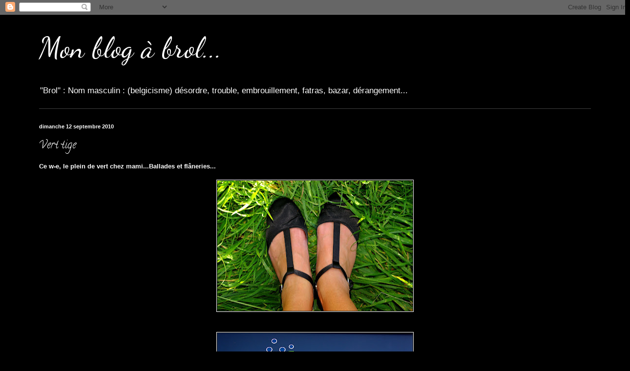

--- FILE ---
content_type: text/html; charset=UTF-8
request_url: https://monblogabrol.blogspot.com/2010/09/vert-tige.html?showComment=1284365374664
body_size: 25268
content:
<!DOCTYPE html>
<html class='v2' dir='ltr' lang='fr'>
<head>
<link href='https://www.blogger.com/static/v1/widgets/335934321-css_bundle_v2.css' rel='stylesheet' type='text/css'/>
<meta content='width=1100' name='viewport'/>
<meta content='text/html; charset=UTF-8' http-equiv='Content-Type'/>
<meta content='blogger' name='generator'/>
<link href='https://monblogabrol.blogspot.com/favicon.ico' rel='icon' type='image/x-icon'/>
<link href='http://monblogabrol.blogspot.com/2010/09/vert-tige.html' rel='canonical'/>
<link rel="alternate" type="application/atom+xml" title="Mon blog à brol... - Atom" href="https://monblogabrol.blogspot.com/feeds/posts/default" />
<link rel="alternate" type="application/rss+xml" title="Mon blog à brol... - RSS" href="https://monblogabrol.blogspot.com/feeds/posts/default?alt=rss" />
<link rel="service.post" type="application/atom+xml" title="Mon blog à brol... - Atom" href="https://www.blogger.com/feeds/6780661996542679332/posts/default" />

<link rel="alternate" type="application/atom+xml" title="Mon blog à brol... - Atom" href="https://monblogabrol.blogspot.com/feeds/7974687247701873818/comments/default" />
<!--Can't find substitution for tag [blog.ieCssRetrofitLinks]-->
<link href='https://blogger.googleusercontent.com/img/b/R29vZ2xl/AVvXsEiPCqKT9jAGOOl45K7Z4XeZDCmnhYPEp9a9mYdM3bOuQlR-g2IFqNcOWBScc0SHolVT9Ba-UxTwrtq9nsAQzDNbgiJ50n0mfJvUjaKzlmYd6PjTLhOjxpcxbe0-woIduddmplzNkY8t7ld-/s400/barnaby+057.jpg' rel='image_src'/>
<meta content='http://monblogabrol.blogspot.com/2010/09/vert-tige.html' property='og:url'/>
<meta content='Vert  tige' property='og:title'/>
<meta content='Ce w-e, le plein de vert chez mami...Ballades et flâneries...                                         &quot;Barnaby&quot;, adopté par mamy à la S.P.A ...' property='og:description'/>
<meta content='https://blogger.googleusercontent.com/img/b/R29vZ2xl/AVvXsEiPCqKT9jAGOOl45K7Z4XeZDCmnhYPEp9a9mYdM3bOuQlR-g2IFqNcOWBScc0SHolVT9Ba-UxTwrtq9nsAQzDNbgiJ50n0mfJvUjaKzlmYd6PjTLhOjxpcxbe0-woIduddmplzNkY8t7ld-/w1200-h630-p-k-no-nu/barnaby+057.jpg' property='og:image'/>
<title>Mon blog à brol...: Vert  tige</title>
<style type='text/css'>@font-face{font-family:'Calligraffitti';font-style:normal;font-weight:400;font-display:swap;src:url(//fonts.gstatic.com/s/calligraffitti/v20/46k2lbT3XjDVqJw3DCmCFjE0vkFeOZdjppN_.woff2)format('woff2');unicode-range:U+0000-00FF,U+0131,U+0152-0153,U+02BB-02BC,U+02C6,U+02DA,U+02DC,U+0304,U+0308,U+0329,U+2000-206F,U+20AC,U+2122,U+2191,U+2193,U+2212,U+2215,U+FEFF,U+FFFD;}@font-face{font-family:'Dancing Script';font-style:normal;font-weight:400;font-display:swap;src:url(//fonts.gstatic.com/s/dancingscript/v29/If2cXTr6YS-zF4S-kcSWSVi_sxjsohD9F50Ruu7BMSo3Rep8hNX6plRPjLo.woff2)format('woff2');unicode-range:U+0102-0103,U+0110-0111,U+0128-0129,U+0168-0169,U+01A0-01A1,U+01AF-01B0,U+0300-0301,U+0303-0304,U+0308-0309,U+0323,U+0329,U+1EA0-1EF9,U+20AB;}@font-face{font-family:'Dancing Script';font-style:normal;font-weight:400;font-display:swap;src:url(//fonts.gstatic.com/s/dancingscript/v29/If2cXTr6YS-zF4S-kcSWSVi_sxjsohD9F50Ruu7BMSo3ROp8hNX6plRPjLo.woff2)format('woff2');unicode-range:U+0100-02BA,U+02BD-02C5,U+02C7-02CC,U+02CE-02D7,U+02DD-02FF,U+0304,U+0308,U+0329,U+1D00-1DBF,U+1E00-1E9F,U+1EF2-1EFF,U+2020,U+20A0-20AB,U+20AD-20C0,U+2113,U+2C60-2C7F,U+A720-A7FF;}@font-face{font-family:'Dancing Script';font-style:normal;font-weight:400;font-display:swap;src:url(//fonts.gstatic.com/s/dancingscript/v29/If2cXTr6YS-zF4S-kcSWSVi_sxjsohD9F50Ruu7BMSo3Sup8hNX6plRP.woff2)format('woff2');unicode-range:U+0000-00FF,U+0131,U+0152-0153,U+02BB-02BC,U+02C6,U+02DA,U+02DC,U+0304,U+0308,U+0329,U+2000-206F,U+20AC,U+2122,U+2191,U+2193,U+2212,U+2215,U+FEFF,U+FFFD;}</style>
<style id='page-skin-1' type='text/css'><!--
/*
-----------------------------------------------
Blogger Template Style
Name:     Simple
Designer: Blogger
URL:      www.blogger.com
----------------------------------------------- */
/* Content
----------------------------------------------- */
body {
font: normal normal 12px Arial, Tahoma, Helvetica, FreeSans, sans-serif;
color: #ffffff;
background: #000000 none repeat scroll top left;
padding: 0 40px 40px 40px;
}
html body .region-inner {
min-width: 0;
max-width: 100%;
width: auto;
}
h2 {
font-size: 22px;
}
a:link {
text-decoration:none;
color: #ffffff;
}
a:visited {
text-decoration:none;
color: #ffffff;
}
a:hover {
text-decoration:underline;
color: #ffffff;
}
.body-fauxcolumn-outer .fauxcolumn-inner {
background: transparent none repeat scroll top left;
_background-image: none;
}
.body-fauxcolumn-outer .cap-top {
position: absolute;
z-index: 1;
height: 400px;
width: 100%;
}
.body-fauxcolumn-outer .cap-top .cap-left {
width: 100%;
background: transparent none repeat-x scroll top left;
_background-image: none;
}
.content-outer {
-moz-box-shadow: 0 0 40px rgba(0, 0, 0, .15);
-webkit-box-shadow: 0 0 5px rgba(0, 0, 0, .15);
-goog-ms-box-shadow: 0 0 10px #333333;
box-shadow: 0 0 40px rgba(0, 0, 0, .15);
margin-bottom: 1px;
}
.content-inner {
padding: 10px 10px;
}
.content-inner {
background-color: #000000;
}
/* Header
----------------------------------------------- */
.header-outer {
background: #000000 none repeat-x scroll 0 -400px;
_background-image: none;
}
.Header h1 {
font: normal normal 60px Dancing Script;
color: #ffffff;
text-shadow: -1px -1px 1px rgba(0, 0, 0, .2);
}
.Header h1 a {
color: #ffffff;
}
.Header .description {
font-size: 140%;
color: #ffffff;
}
.header-inner .Header .titlewrapper {
padding: 22px 30px;
}
.header-inner .Header .descriptionwrapper {
padding: 0 30px;
}
/* Tabs
----------------------------------------------- */
.tabs-inner .section:first-child {
border-top: 1px solid #404040;
}
.tabs-inner .section:first-child ul {
margin-top: -1px;
border-top: 1px solid #404040;
border-left: 0 solid #404040;
border-right: 0 solid #404040;
}
.tabs-inner .widget ul {
background: #222222 none repeat-x scroll 0 -800px;
_background-image: none;
border-bottom: 1px solid #404040;
margin-top: 0;
margin-left: -30px;
margin-right: -30px;
}
.tabs-inner .widget li a {
display: inline-block;
padding: .6em 1em;
font: normal normal 14px Calligraffitti;
color: #999999;
border-left: 1px solid #000000;
border-right: 0 solid #404040;
}
.tabs-inner .widget li:first-child a {
border-left: none;
}
.tabs-inner .widget li.selected a, .tabs-inner .widget li a:hover {
color: #ffffff;
background-color: #000000;
text-decoration: none;
}
/* Columns
----------------------------------------------- */
.main-outer {
border-top: 0 solid #404040;
}
.fauxcolumn-left-outer .fauxcolumn-inner {
border-right: 1px solid #404040;
}
.fauxcolumn-right-outer .fauxcolumn-inner {
border-left: 1px solid #404040;
}
/* Headings
----------------------------------------------- */
div.widget > h2,
div.widget h2.title {
margin: 0 0 1em 0;
font: normal bold 11px Arial, Tahoma, Helvetica, FreeSans, sans-serif;
color: #ffffff;
}
/* Widgets
----------------------------------------------- */
.widget .zippy {
color: #999999;
text-shadow: 2px 2px 1px rgba(0, 0, 0, .1);
}
.widget .popular-posts ul {
list-style: none;
}
/* Posts
----------------------------------------------- */
h2.date-header {
font: normal bold 11px Arial, Tahoma, Helvetica, FreeSans, sans-serif;
}
.date-header span {
background-color: transparent;
color: #ffffff;
padding: inherit;
letter-spacing: inherit;
margin: inherit;
}
.main-inner {
padding-top: 30px;
padding-bottom: 30px;
}
.main-inner .column-center-inner {
padding: 0 15px;
}
.main-inner .column-center-inner .section {
margin: 0 15px;
}
.post {
margin: 0 0 25px 0;
}
h3.post-title, .comments h4 {
font: normal normal 22px Calligraffitti;
margin: .75em 0 0;
}
.post-body {
font-size: 110%;
line-height: 1.4;
position: relative;
}
.post-body img, .post-body .tr-caption-container, .Profile img, .Image img,
.BlogList .item-thumbnail img {
padding: 0;
background: #111111;
border: 1px solid #ffffff;
-moz-box-shadow: 1px 1px 5px rgba(0, 0, 0, .1);
-webkit-box-shadow: 1px 1px 5px rgba(0, 0, 0, .1);
box-shadow: 1px 1px 5px rgba(0, 0, 0, .1);
}
.post-body img, .post-body .tr-caption-container {
padding: 1px;
}
.post-body .tr-caption-container {
color: #ffffff;
}
.post-body .tr-caption-container img {
padding: 0;
background: transparent;
border: none;
-moz-box-shadow: 0 0 0 rgba(0, 0, 0, .1);
-webkit-box-shadow: 0 0 0 rgba(0, 0, 0, .1);
box-shadow: 0 0 0 rgba(0, 0, 0, .1);
}
.post-header {
margin: 0 0 1.5em;
line-height: 1.6;
font-size: 90%;
}
.post-footer {
margin: 20px -2px 0;
padding: 5px 10px;
color: #888888;
background-color: #303030;
border-bottom: 1px solid #444444;
line-height: 1.6;
font-size: 90%;
}
#comments .comment-author {
padding-top: 1.5em;
border-top: 1px solid #404040;
background-position: 0 1.5em;
}
#comments .comment-author:first-child {
padding-top: 0;
border-top: none;
}
.avatar-image-container {
margin: .2em 0 0;
}
#comments .avatar-image-container img {
border: 1px solid #ffffff;
}
/* Comments
----------------------------------------------- */
.comments .comments-content .icon.blog-author {
background-repeat: no-repeat;
background-image: url([data-uri]);
}
.comments .comments-content .loadmore a {
border-top: 1px solid #999999;
border-bottom: 1px solid #999999;
}
.comments .comment-thread.inline-thread {
background-color: #303030;
}
.comments .continue {
border-top: 2px solid #999999;
}
/* Accents
---------------------------------------------- */
.section-columns td.columns-cell {
border-left: 1px solid #404040;
}
.blog-pager {
background: transparent none no-repeat scroll top center;
}
.blog-pager-older-link, .home-link,
.blog-pager-newer-link {
background-color: #000000;
padding: 5px;
}
.footer-outer {
border-top: 0 dashed #bbbbbb;
}
/* Mobile
----------------------------------------------- */
body.mobile  {
background-size: auto;
}
.mobile .body-fauxcolumn-outer {
background: transparent none repeat scroll top left;
}
.mobile .body-fauxcolumn-outer .cap-top {
background-size: 100% auto;
}
.mobile .content-outer {
-webkit-box-shadow: 0 0 3px rgba(0, 0, 0, .15);
box-shadow: 0 0 3px rgba(0, 0, 0, .15);
}
.mobile .tabs-inner .widget ul {
margin-left: 0;
margin-right: 0;
}
.mobile .post {
margin: 0;
}
.mobile .main-inner .column-center-inner .section {
margin: 0;
}
.mobile .date-header span {
padding: 0.1em 10px;
margin: 0 -10px;
}
.mobile h3.post-title {
margin: 0;
}
.mobile .blog-pager {
background: transparent none no-repeat scroll top center;
}
.mobile .footer-outer {
border-top: none;
}
.mobile .main-inner, .mobile .footer-inner {
background-color: #000000;
}
.mobile-index-contents {
color: #ffffff;
}
.mobile-link-button {
background-color: #ffffff;
}
.mobile-link-button a:link, .mobile-link-button a:visited {
color: #ffffff;
}
.mobile .tabs-inner .section:first-child {
border-top: none;
}
.mobile .tabs-inner .PageList .widget-content {
background-color: #000000;
color: #ffffff;
border-top: 1px solid #404040;
border-bottom: 1px solid #404040;
}
.mobile .tabs-inner .PageList .widget-content .pagelist-arrow {
border-left: 1px solid #404040;
}

--></style>
<style id='template-skin-1' type='text/css'><!--
body {
min-width: 1210px;
}
.content-outer, .content-fauxcolumn-outer, .region-inner {
min-width: 1210px;
max-width: 1210px;
_width: 1210px;
}
.main-inner .columns {
padding-left: 0px;
padding-right: 0px;
}
.main-inner .fauxcolumn-center-outer {
left: 0px;
right: 0px;
/* IE6 does not respect left and right together */
_width: expression(this.parentNode.offsetWidth -
parseInt("0px") -
parseInt("0px") + 'px');
}
.main-inner .fauxcolumn-left-outer {
width: 0px;
}
.main-inner .fauxcolumn-right-outer {
width: 0px;
}
.main-inner .column-left-outer {
width: 0px;
right: 100%;
margin-left: -0px;
}
.main-inner .column-right-outer {
width: 0px;
margin-right: -0px;
}
#layout {
min-width: 0;
}
#layout .content-outer {
min-width: 0;
width: 800px;
}
#layout .region-inner {
min-width: 0;
width: auto;
}
body#layout div.add_widget {
padding: 8px;
}
body#layout div.add_widget a {
margin-left: 32px;
}
--></style>
<link href='https://www.blogger.com/dyn-css/authorization.css?targetBlogID=6780661996542679332&amp;zx=bb38741a-578c-48a9-9277-c7d3e4b6009f' media='none' onload='if(media!=&#39;all&#39;)media=&#39;all&#39;' rel='stylesheet'/><noscript><link href='https://www.blogger.com/dyn-css/authorization.css?targetBlogID=6780661996542679332&amp;zx=bb38741a-578c-48a9-9277-c7d3e4b6009f' rel='stylesheet'/></noscript>
<meta name='google-adsense-platform-account' content='ca-host-pub-1556223355139109'/>
<meta name='google-adsense-platform-domain' content='blogspot.com'/>

</head>
<body class='loading variant-dark'>
<div class='navbar section' id='navbar' name='Navbar'><div class='widget Navbar' data-version='1' id='Navbar1'><script type="text/javascript">
    function setAttributeOnload(object, attribute, val) {
      if(window.addEventListener) {
        window.addEventListener('load',
          function(){ object[attribute] = val; }, false);
      } else {
        window.attachEvent('onload', function(){ object[attribute] = val; });
      }
    }
  </script>
<div id="navbar-iframe-container"></div>
<script type="text/javascript" src="https://apis.google.com/js/platform.js"></script>
<script type="text/javascript">
      gapi.load("gapi.iframes:gapi.iframes.style.bubble", function() {
        if (gapi.iframes && gapi.iframes.getContext) {
          gapi.iframes.getContext().openChild({
              url: 'https://www.blogger.com/navbar/6780661996542679332?po\x3d7974687247701873818\x26origin\x3dhttps://monblogabrol.blogspot.com',
              where: document.getElementById("navbar-iframe-container"),
              id: "navbar-iframe"
          });
        }
      });
    </script><script type="text/javascript">
(function() {
var script = document.createElement('script');
script.type = 'text/javascript';
script.src = '//pagead2.googlesyndication.com/pagead/js/google_top_exp.js';
var head = document.getElementsByTagName('head')[0];
if (head) {
head.appendChild(script);
}})();
</script>
</div></div>
<div class='body-fauxcolumns'>
<div class='fauxcolumn-outer body-fauxcolumn-outer'>
<div class='cap-top'>
<div class='cap-left'></div>
<div class='cap-right'></div>
</div>
<div class='fauxborder-left'>
<div class='fauxborder-right'></div>
<div class='fauxcolumn-inner'>
</div>
</div>
<div class='cap-bottom'>
<div class='cap-left'></div>
<div class='cap-right'></div>
</div>
</div>
</div>
<div class='content'>
<div class='content-fauxcolumns'>
<div class='fauxcolumn-outer content-fauxcolumn-outer'>
<div class='cap-top'>
<div class='cap-left'></div>
<div class='cap-right'></div>
</div>
<div class='fauxborder-left'>
<div class='fauxborder-right'></div>
<div class='fauxcolumn-inner'>
</div>
</div>
<div class='cap-bottom'>
<div class='cap-left'></div>
<div class='cap-right'></div>
</div>
</div>
</div>
<div class='content-outer'>
<div class='content-cap-top cap-top'>
<div class='cap-left'></div>
<div class='cap-right'></div>
</div>
<div class='fauxborder-left content-fauxborder-left'>
<div class='fauxborder-right content-fauxborder-right'></div>
<div class='content-inner'>
<header>
<div class='header-outer'>
<div class='header-cap-top cap-top'>
<div class='cap-left'></div>
<div class='cap-right'></div>
</div>
<div class='fauxborder-left header-fauxborder-left'>
<div class='fauxborder-right header-fauxborder-right'></div>
<div class='region-inner header-inner'>
<div class='header section' id='header' name='En-tête'><div class='widget Header' data-version='1' id='Header1'>
<div id='header-inner'>
<div class='titlewrapper'>
<h1 class='title'>
<a href='https://monblogabrol.blogspot.com/'>
Mon blog à brol...
</a>
</h1>
</div>
<div class='descriptionwrapper'>
<p class='description'><span>"Brol" : Nom masculin : (belgicisme)
         désordre,
         trouble,
         embrouillement,
         fatras,
         bazar,

         dérangement...</span></p>
</div>
</div>
</div></div>
</div>
</div>
<div class='header-cap-bottom cap-bottom'>
<div class='cap-left'></div>
<div class='cap-right'></div>
</div>
</div>
</header>
<div class='tabs-outer'>
<div class='tabs-cap-top cap-top'>
<div class='cap-left'></div>
<div class='cap-right'></div>
</div>
<div class='fauxborder-left tabs-fauxborder-left'>
<div class='fauxborder-right tabs-fauxborder-right'></div>
<div class='region-inner tabs-inner'>
<div class='tabs no-items section' id='crosscol' name='Toutes les colonnes'>
</div>
<div class='tabs no-items section' id='crosscol-overflow' name='Cross-Column 2'></div>
</div>
</div>
<div class='tabs-cap-bottom cap-bottom'>
<div class='cap-left'></div>
<div class='cap-right'></div>
</div>
</div>
<div class='main-outer'>
<div class='main-cap-top cap-top'>
<div class='cap-left'></div>
<div class='cap-right'></div>
</div>
<div class='fauxborder-left main-fauxborder-left'>
<div class='fauxborder-right main-fauxborder-right'></div>
<div class='region-inner main-inner'>
<div class='columns fauxcolumns'>
<div class='fauxcolumn-outer fauxcolumn-center-outer'>
<div class='cap-top'>
<div class='cap-left'></div>
<div class='cap-right'></div>
</div>
<div class='fauxborder-left'>
<div class='fauxborder-right'></div>
<div class='fauxcolumn-inner'>
</div>
</div>
<div class='cap-bottom'>
<div class='cap-left'></div>
<div class='cap-right'></div>
</div>
</div>
<div class='fauxcolumn-outer fauxcolumn-left-outer'>
<div class='cap-top'>
<div class='cap-left'></div>
<div class='cap-right'></div>
</div>
<div class='fauxborder-left'>
<div class='fauxborder-right'></div>
<div class='fauxcolumn-inner'>
</div>
</div>
<div class='cap-bottom'>
<div class='cap-left'></div>
<div class='cap-right'></div>
</div>
</div>
<div class='fauxcolumn-outer fauxcolumn-right-outer'>
<div class='cap-top'>
<div class='cap-left'></div>
<div class='cap-right'></div>
</div>
<div class='fauxborder-left'>
<div class='fauxborder-right'></div>
<div class='fauxcolumn-inner'>
</div>
</div>
<div class='cap-bottom'>
<div class='cap-left'></div>
<div class='cap-right'></div>
</div>
</div>
<!-- corrects IE6 width calculation -->
<div class='columns-inner'>
<div class='column-center-outer'>
<div class='column-center-inner'>
<div class='main section' id='main' name='Principal'><div class='widget Blog' data-version='1' id='Blog1'>
<div class='blog-posts hfeed'>

          <div class="date-outer">
        
<h2 class='date-header'><span>dimanche 12 septembre 2010</span></h2>

          <div class="date-posts">
        
<div class='post-outer'>
<div class='post hentry uncustomized-post-template' itemprop='blogPost' itemscope='itemscope' itemtype='http://schema.org/BlogPosting'>
<meta content='https://blogger.googleusercontent.com/img/b/R29vZ2xl/AVvXsEiPCqKT9jAGOOl45K7Z4XeZDCmnhYPEp9a9mYdM3bOuQlR-g2IFqNcOWBScc0SHolVT9Ba-UxTwrtq9nsAQzDNbgiJ50n0mfJvUjaKzlmYd6PjTLhOjxpcxbe0-woIduddmplzNkY8t7ld-/s400/barnaby+057.jpg' itemprop='image_url'/>
<meta content='6780661996542679332' itemprop='blogId'/>
<meta content='7974687247701873818' itemprop='postId'/>
<a name='7974687247701873818'></a>
<h3 class='post-title entry-title' itemprop='name'>
Vert  tige
</h3>
<div class='post-header'>
<div class='post-header-line-1'></div>
</div>
<div class='post-body entry-content' id='post-body-7974687247701873818' itemprop='description articleBody'>
<div style="font-family: &quot;Trebuchet MS&quot;,sans-serif;"><b>Ce w-e, le plein de vert chez mami...Ballades et flâneries...</b></div><div style="font-family: &quot;Trebuchet MS&quot;,sans-serif;"><b><br />
</b></div><div class="separator" style="clear: both; font-family: &quot;Trebuchet MS&quot;,sans-serif; text-align: center;"><b><a href="https://blogger.googleusercontent.com/img/b/R29vZ2xl/AVvXsEiPCqKT9jAGOOl45K7Z4XeZDCmnhYPEp9a9mYdM3bOuQlR-g2IFqNcOWBScc0SHolVT9Ba-UxTwrtq9nsAQzDNbgiJ50n0mfJvUjaKzlmYd6PjTLhOjxpcxbe0-woIduddmplzNkY8t7ld-/s1600/barnaby+057.jpg" imageanchor="1" style="margin-left: 1em; margin-right: 1em;"><img border="0" height="267" src="https://blogger.googleusercontent.com/img/b/R29vZ2xl/AVvXsEiPCqKT9jAGOOl45K7Z4XeZDCmnhYPEp9a9mYdM3bOuQlR-g2IFqNcOWBScc0SHolVT9Ba-UxTwrtq9nsAQzDNbgiJ50n0mfJvUjaKzlmYd6PjTLhOjxpcxbe0-woIduddmplzNkY8t7ld-/s400/barnaby+057.jpg" width="400" /></a></b></div><div style="font-family: &quot;Trebuchet MS&quot;,sans-serif;"><b><br />
</b><br />
<div class="separator" style="clear: both; text-align: center;"><a href="https://blogger.googleusercontent.com/img/b/R29vZ2xl/AVvXsEiIFsdB5aGywfkKuZqyrbd2WpiF97l4iH2I6sySOYaXrE7X4Ks6omIsp3P9Cl9e9zjoXFfCM7CrUCF36pR_5oTkro9QX2LeSqYg2pTO4QWljv41xFg3f1SKfHV0JQlAOO2D6sKGEyN9Gm_3/s1600/barnaby+067.jpg" imageanchor="1" style="margin-left: 1em; margin-right: 1em;"><img border="0" height="253" src="https://blogger.googleusercontent.com/img/b/R29vZ2xl/AVvXsEiIFsdB5aGywfkKuZqyrbd2WpiF97l4iH2I6sySOYaXrE7X4Ks6omIsp3P9Cl9e9zjoXFfCM7CrUCF36pR_5oTkro9QX2LeSqYg2pTO4QWljv41xFg3f1SKfHV0JQlAOO2D6sKGEyN9Gm_3/s400/barnaby+067.jpg" width="400" /></a></div><b><br />
</b><br />
<div class="separator" style="clear: both; text-align: center;"><a href="https://blogger.googleusercontent.com/img/b/R29vZ2xl/AVvXsEhE5c39bxRbFOwN02LyG07UwAwUjp7E8ezIzqM8LEXBia4M4Yi3F4ACbjf1VA9PAzhMI4cdLv9OpGN7tmykKOS5Q-tFX2IEPC5kdWrG1P-cnKCA-m2H_Krm0D6gZ5qb2gWKYPjLq2Gab7Vf/s1600/barnaby+015.jpg" imageanchor="1" style="margin-left: 1em; margin-right: 1em;"><img border="0" height="267" src="https://blogger.googleusercontent.com/img/b/R29vZ2xl/AVvXsEhE5c39bxRbFOwN02LyG07UwAwUjp7E8ezIzqM8LEXBia4M4Yi3F4ACbjf1VA9PAzhMI4cdLv9OpGN7tmykKOS5Q-tFX2IEPC5kdWrG1P-cnKCA-m2H_Krm0D6gZ5qb2gWKYPjLq2Gab7Vf/s400/barnaby+015.jpg" width="400" /></a></div><b><br />
</b></div><div style="font-family: &quot;Trebuchet MS&quot;,sans-serif;"><b><br />
</b></div><div class="separator" style="clear: both; font-family: &quot;Trebuchet MS&quot;,sans-serif; text-align: center;"><b><a href="https://blogger.googleusercontent.com/img/b/R29vZ2xl/AVvXsEidAHzGCak3i8ISqEqAnAVzV-m15MVkn_RGeA_lIJFBkdBGOvaAfpAv80lAYt2N0s-fVc-mikYiUq5NRFO4Dxx5iKwO5eSFRSUdKuwHslFmGYQduITTVKs8fL7-Zd2wtKosBLOsvQzRO7dk/s1600/barnaby+026.jpg" imageanchor="1" style="margin-left: 1em; margin-right: 1em;"><img border="0" height="640" src="https://blogger.googleusercontent.com/img/b/R29vZ2xl/AVvXsEidAHzGCak3i8ISqEqAnAVzV-m15MVkn_RGeA_lIJFBkdBGOvaAfpAv80lAYt2N0s-fVc-mikYiUq5NRFO4Dxx5iKwO5eSFRSUdKuwHslFmGYQduITTVKs8fL7-Zd2wtKosBLOsvQzRO7dk/s640/barnaby+026.jpg" width="428" /></a></b></div><div style="font-family: &quot;Trebuchet MS&quot;,sans-serif;"><b><br />
</b></div><div style="font-family: &quot;Trebuchet MS&quot;,sans-serif;"><b><br />
</b></div><div class="separator" style="clear: both; font-family: &quot;Trebuchet MS&quot;,sans-serif; text-align: center;"><b><a href="https://blogger.googleusercontent.com/img/b/R29vZ2xl/AVvXsEicEkmEywPYu1uAPlE99K54OrS1D0Rcb5ma9P3_Ef6kgG5mmlbwYB4d79VhEOj-DLn_EQos9lRFw5KxGgpFehU6nVG_nZj4Cuw3Szr3H-mwCcvojoOo6Dmisu1RrVpj5vCXCzi7865rrhyphenhyphenf/s1600/barnaby+031.jpg" imageanchor="1" style="margin-left: 1em; margin-right: 1em;"><img border="0" height="640" src="https://blogger.googleusercontent.com/img/b/R29vZ2xl/AVvXsEicEkmEywPYu1uAPlE99K54OrS1D0Rcb5ma9P3_Ef6kgG5mmlbwYB4d79VhEOj-DLn_EQos9lRFw5KxGgpFehU6nVG_nZj4Cuw3Szr3H-mwCcvojoOo6Dmisu1RrVpj5vCXCzi7865rrhyphenhyphenf/s640/barnaby+031.jpg" width="428" /></a></b></div><div style="font-family: &quot;Trebuchet MS&quot;,sans-serif;"><b><br />
</b></div><div style="font-family: &quot;Trebuchet MS&quot;,sans-serif;"><b><br />
</b></div><div class="separator" style="clear: both; font-family: &quot;Trebuchet MS&quot;,sans-serif; text-align: center;"><b><a href="https://blogger.googleusercontent.com/img/b/R29vZ2xl/AVvXsEhz-oV-OIvmsuPxpoIN4RtVj9KGxNyq1FFCHofWYF1mc5X_JpBviJFXJjbcG8oUn22IUfZeW2Mo35aRWd8QYDMg45dfO-Js_r_C5vGsI6b4oPTXonuzIqkcPj-XlXx7cmRuKK3dtDTq2F4t/s1600/barnaby+032.jpg" imageanchor="1" style="margin-left: 1em; margin-right: 1em;"><img border="0" height="640" src="https://blogger.googleusercontent.com/img/b/R29vZ2xl/AVvXsEhz-oV-OIvmsuPxpoIN4RtVj9KGxNyq1FFCHofWYF1mc5X_JpBviJFXJjbcG8oUn22IUfZeW2Mo35aRWd8QYDMg45dfO-Js_r_C5vGsI6b4oPTXonuzIqkcPj-XlXx7cmRuKK3dtDTq2F4t/s640/barnaby+032.jpg" width="428" /></a></b></div><div style="font-family: &quot;Trebuchet MS&quot;,sans-serif;"><b><br />
</b></div><div style="font-family: &quot;Trebuchet MS&quot;,sans-serif;"><b><br />
</b></div><div class="separator" style="clear: both; font-family: &quot;Trebuchet MS&quot;,sans-serif; text-align: center;"><b><a href="https://blogger.googleusercontent.com/img/b/R29vZ2xl/AVvXsEhMqmPL25MBZPFmt7o80ijiGA99Qv5sF9jbTl_99owCxh-ikwdYHgJmlP5gDVb6ZW-vGzCuJR0QA4ZxliHITIozYl0m2SfjHM6WFV6aO608dH_zvMke_-V7KINwvHSMcdlyoSWJUjUgmtAa/s1600/barnaby+043.jpg" imageanchor="1" style="margin-left: 1em; margin-right: 1em;"><img border="0" height="640" src="https://blogger.googleusercontent.com/img/b/R29vZ2xl/AVvXsEhMqmPL25MBZPFmt7o80ijiGA99Qv5sF9jbTl_99owCxh-ikwdYHgJmlP5gDVb6ZW-vGzCuJR0QA4ZxliHITIozYl0m2SfjHM6WFV6aO608dH_zvMke_-V7KINwvHSMcdlyoSWJUjUgmtAa/s640/barnaby+043.jpg" width="428" /></a></b></div><div style="font-family: &quot;Trebuchet MS&quot;,sans-serif;"><b><br />
</b></div><div style="font-family: &quot;Trebuchet MS&quot;,sans-serif;"><b><br />
</b></div><div class="separator" style="clear: both; font-family: &quot;Trebuchet MS&quot;,sans-serif; text-align: center;"><b><a href="https://blogger.googleusercontent.com/img/b/R29vZ2xl/AVvXsEhnObyN5oAG5JbVU21mj8ZOULvC8ZcrqosBGJKUd5hF0VFhmIjTk7S1hEvIAgFhyphenhyphenvKnvoGC4ODfnY_OPPr49txQVpHWBWW76nop_Y0XGZ3lfnNL9F_WkCW6l2LJI-du2SpOv3OMUX8oIxSV/s1600/barnaby+048.jpg" imageanchor="1" style="margin-left: 1em; margin-right: 1em;"><img border="0" height="267" src="https://blogger.googleusercontent.com/img/b/R29vZ2xl/AVvXsEhnObyN5oAG5JbVU21mj8ZOULvC8ZcrqosBGJKUd5hF0VFhmIjTk7S1hEvIAgFhyphenhyphenvKnvoGC4ODfnY_OPPr49txQVpHWBWW76nop_Y0XGZ3lfnNL9F_WkCW6l2LJI-du2SpOv3OMUX8oIxSV/s400/barnaby+048.jpg" width="400" /></a></b></div><div style="font-family: &quot;Trebuchet MS&quot;,sans-serif;"><b><br />
</b></div><div style="font-family: &quot;Trebuchet MS&quot;,sans-serif;"><b><br />
</b></div><div style="font-family: &quot;Trebuchet MS&quot;,sans-serif;"><b><br />
</b></div><div class="separator" style="clear: both; font-family: &quot;Trebuchet MS&quot;,sans-serif; text-align: center;"><b></b></div><div style="font-family: &quot;Trebuchet MS&quot;,sans-serif;"><b><br />
</b></div><div style="font-family: &quot;Trebuchet MS&quot;,sans-serif;"><b><br />
</b></div><div class="separator" style="clear: both; font-family: &quot;Trebuchet MS&quot;,sans-serif; text-align: center;"><b><a href="https://blogger.googleusercontent.com/img/b/R29vZ2xl/AVvXsEhI6GckTzJoZQTs14iu2d5u34OV5F-3s12bpQl1m08BIbpUBxFQ6L6ifcxLpMOVCfCNG8iTWQ2Pd16uYZqwyKWVR0elg8xlRn6YTGy7bXhJDsNr0bAvVa7DYG296Da9dyD-Rt3Rx1U958SX/s1600/barnaby+037.jpg" imageanchor="1" style="margin-left: 1em; margin-right: 1em;"><img border="0" height="640" src="https://blogger.googleusercontent.com/img/b/R29vZ2xl/AVvXsEhI6GckTzJoZQTs14iu2d5u34OV5F-3s12bpQl1m08BIbpUBxFQ6L6ifcxLpMOVCfCNG8iTWQ2Pd16uYZqwyKWVR0elg8xlRn6YTGy7bXhJDsNr0bAvVa7DYG296Da9dyD-Rt3Rx1U958SX/s640/barnaby+037.jpg" width="428" /></a></b></div><div style="font-family: &quot;Trebuchet MS&quot;,sans-serif;"><b><br />
</b></div><div style="font-family: &quot;Trebuchet MS&quot;,sans-serif;"><b><br />
</b></div><div class="separator" style="clear: both; font-family: &quot;Trebuchet MS&quot;,sans-serif; text-align: center;"><b><a href="https://blogger.googleusercontent.com/img/b/R29vZ2xl/AVvXsEh3k6YKFHQVucAbw0vy6_BxKOWK4XPkA4ImH7rj3WbLMLLUkIy6i_ACAavDU71w8jd1WPJZ684prxQzB6h6hvuRfqtD85EwPrq9pasNU58ZzBsVeE8Bqi_ADUxOLM_TjGDeL4q2HqJcJ31m/s1600/Copie+de+barnaby+058.jpg" imageanchor="1" style="margin-left: 1em; margin-right: 1em;"><img border="0" height="267" src="https://blogger.googleusercontent.com/img/b/R29vZ2xl/AVvXsEh3k6YKFHQVucAbw0vy6_BxKOWK4XPkA4ImH7rj3WbLMLLUkIy6i_ACAavDU71w8jd1WPJZ684prxQzB6h6hvuRfqtD85EwPrq9pasNU58ZzBsVeE8Bqi_ADUxOLM_TjGDeL4q2HqJcJ31m/s400/Copie+de+barnaby+058.jpg" width="400" /></a></b></div><div style="font-family: &quot;Trebuchet MS&quot;,sans-serif;"><b><br />
</b></div><div style="font-family: &quot;Trebuchet MS&quot;,sans-serif;"><b><br />
</b></div><div class="separator" style="clear: both; font-family: &quot;Trebuchet MS&quot;,sans-serif; text-align: center;"><b><a href="https://blogger.googleusercontent.com/img/b/R29vZ2xl/AVvXsEh9NDnh-Okmp9DccbZVlk5WwQ2AiWLjFEEC9PHPGKR1oRShfK0-gJPy4u32Ew8LMeVZlU1n9xtCi9QeJQQb7tNb7UqQbu5c9SvXydMmJxQQntlq-ph8lSGSOWwnBbBihS7TbNGDEi_N5AAz/s1600/barnaby+061.jpg" imageanchor="1" style="margin-left: 1em; margin-right: 1em;"><img border="0" height="267" src="https://blogger.googleusercontent.com/img/b/R29vZ2xl/AVvXsEh9NDnh-Okmp9DccbZVlk5WwQ2AiWLjFEEC9PHPGKR1oRShfK0-gJPy4u32Ew8LMeVZlU1n9xtCi9QeJQQb7tNb7UqQbu5c9SvXydMmJxQQntlq-ph8lSGSOWwnBbBihS7TbNGDEi_N5AAz/s400/barnaby+061.jpg" width="400" /></a></b></div><div style="font-family: &quot;Trebuchet MS&quot;,sans-serif;"><b><br />
</b></div><div style="font-family: &quot;Trebuchet MS&quot;,sans-serif;"><b><br />
</b></div><div class="separator" style="clear: both; font-family: &quot;Trebuchet MS&quot;,sans-serif; text-align: center;"><b><a href="https://blogger.googleusercontent.com/img/b/R29vZ2xl/AVvXsEhTcBRfn1wcaStfuFyrFyLZqDEvnXmWCwMLbNqPz-UKYJlEhVILwWE1fMpyOac-VFeBp-pHisFIJA1y17gUvYO9jTAnxLEvyAvknZJiWwpvnzmaUD3m5Zql2JlOXRyIs29FMW7yYE2CU6FB/s1600/barnaby+025.jpg" imageanchor="1" style="margin-left: 1em; margin-right: 1em;"><img border="0" height="640" src="https://blogger.googleusercontent.com/img/b/R29vZ2xl/AVvXsEhTcBRfn1wcaStfuFyrFyLZqDEvnXmWCwMLbNqPz-UKYJlEhVILwWE1fMpyOac-VFeBp-pHisFIJA1y17gUvYO9jTAnxLEvyAvknZJiWwpvnzmaUD3m5Zql2JlOXRyIs29FMW7yYE2CU6FB/s640/barnaby+025.jpg" width="428" /></a></b></div><div style="font-family: &quot;Trebuchet MS&quot;,sans-serif;"><b><br />
</b></div><div style="font-family: &quot;Trebuchet MS&quot;,sans-serif;"><b><br />
</b></div><div class="separator" style="clear: both; font-family: &quot;Trebuchet MS&quot;,sans-serif; text-align: center;"><b><a href="https://blogger.googleusercontent.com/img/b/R29vZ2xl/AVvXsEg70p7KpxxLPwPjuD-PM9RbBj6n60n-9tq2N3EkP_WyljM2zGx3-vG6mexWCs2JQ9lYx2ScMUHlQ5wN5yFu50BKX25IpbweKKxv4GFcKJ5M7MJ_P54q1MA8fX5R_uSzCY2nTA2FdyXO-Ozv/s1600/barnaby+041.jpg" imageanchor="1" style="margin-left: 1em; margin-right: 1em;"><img border="0" height="267" src="https://blogger.googleusercontent.com/img/b/R29vZ2xl/AVvXsEg70p7KpxxLPwPjuD-PM9RbBj6n60n-9tq2N3EkP_WyljM2zGx3-vG6mexWCs2JQ9lYx2ScMUHlQ5wN5yFu50BKX25IpbweKKxv4GFcKJ5M7MJ_P54q1MA8fX5R_uSzCY2nTA2FdyXO-Ozv/s400/barnaby+041.jpg" width="400" /></a></b></div><div style="font-family: &quot;Trebuchet MS&quot;,sans-serif;"><b><br />
</b></div><div style="font-family: &quot;Trebuchet MS&quot;,sans-serif;"><b><br />
</b></div><div class="separator" style="clear: both; font-family: &quot;Trebuchet MS&quot;,sans-serif; text-align: center;"><b><a href="https://blogger.googleusercontent.com/img/b/R29vZ2xl/AVvXsEjsIuKnDh1-XRIv4lx7ibHu3tdoT3nlscq6eOGq9U1NjHRmtVdniYjkghv6AuZzxRpDF7rTs-rgew1OzODSBCvwTDxaGHN7vqK8wmB4j9EOluay-clDZQLS-RmPCmozyMz6Vntvw_VuS1nS/s1600/barnaby+052.jpg" imageanchor="1" style="margin-left: 1em; margin-right: 1em;"><img border="0" height="640" src="https://blogger.googleusercontent.com/img/b/R29vZ2xl/AVvXsEjsIuKnDh1-XRIv4lx7ibHu3tdoT3nlscq6eOGq9U1NjHRmtVdniYjkghv6AuZzxRpDF7rTs-rgew1OzODSBCvwTDxaGHN7vqK8wmB4j9EOluay-clDZQLS-RmPCmozyMz6Vntvw_VuS1nS/s640/barnaby+052.jpg" width="428" /></a></b></div><div style="font-family: &quot;Trebuchet MS&quot;,sans-serif;"><b><br />
</b></div><div style="font-family: &quot;Trebuchet MS&quot;,sans-serif;"><b><br />
</b></div><div class="separator" style="clear: both; font-family: &quot;Trebuchet MS&quot;,sans-serif; text-align: center;"><b><a href="https://blogger.googleusercontent.com/img/b/R29vZ2xl/AVvXsEi1dm4l7h53DhF3EddTgv0_YJ_3K_i3Tcmdadw42NuiVOfLG6Eg5K69Ew_ecGGL6LM3lgtr49D7VVI4G3U0TRAN3fDhsAR1I8Ws7FtBgFULkzZ_zdkk7sXcReDypZmR4ATBxtJPEJlJWRUH/s1600/barnaby+066.jpg" imageanchor="1" style="margin-left: 1em; margin-right: 1em;"><img border="0" height="640" src="https://blogger.googleusercontent.com/img/b/R29vZ2xl/AVvXsEi1dm4l7h53DhF3EddTgv0_YJ_3K_i3Tcmdadw42NuiVOfLG6Eg5K69Ew_ecGGL6LM3lgtr49D7VVI4G3U0TRAN3fDhsAR1I8Ws7FtBgFULkzZ_zdkk7sXcReDypZmR4ATBxtJPEJlJWRUH/s640/barnaby+066.jpg" width="428" /></a></b></div><div style="font-family: &quot;Trebuchet MS&quot;,sans-serif;"><b><br />
</b></div><div style="font-family: &quot;Trebuchet MS&quot;,sans-serif;"><b><br />
</b></div><div class="separator" style="clear: both; font-family: &quot;Trebuchet MS&quot;,sans-serif; text-align: center;"><b><a href="https://blogger.googleusercontent.com/img/b/R29vZ2xl/AVvXsEg1mIw4gOPdEfbKD6bxT7EnfALOHnOyZlOIu2itf7T4Z1z0T-W-hI0bz-E92m7iSjUNUpLS7MZC6J_O4PDuNmxCe2IJq76L0rYIDUeFmsh4kArG3lMrVffgwPqynh2j0UZq4gpaTGm3ZdS9/s1600/barnaby+059.jpg" imageanchor="1" style="margin-left: 1em; margin-right: 1em;"><img border="0" height="640" src="https://blogger.googleusercontent.com/img/b/R29vZ2xl/AVvXsEg1mIw4gOPdEfbKD6bxT7EnfALOHnOyZlOIu2itf7T4Z1z0T-W-hI0bz-E92m7iSjUNUpLS7MZC6J_O4PDuNmxCe2IJq76L0rYIDUeFmsh4kArG3lMrVffgwPqynh2j0UZq4gpaTGm3ZdS9/s640/barnaby+059.jpg" width="428" /></a></b></div><div style="font-family: &quot;Trebuchet MS&quot;,sans-serif;"><b><br />
</b><br />
<div class="separator" style="clear: both; text-align: center;"><a href="https://blogger.googleusercontent.com/img/b/R29vZ2xl/AVvXsEiT7IDFIkNMey9Kou9tFKJfqyZ4u4E-XdDjsbnab77mlm6qA6-tzr9q3n7xW-SATAe7QDHc4RBvHt-6PIKYLHtbnJPE1cOhiYvttge-Go8nfKaJvjK3Ekp9kb-8k2tAilVxyp-kw3z7hOU7/s1600/barnaby+045.jpg" imageanchor="1" style="margin-left: 1em; margin-right: 1em;"><img border="0" height="640" src="https://blogger.googleusercontent.com/img/b/R29vZ2xl/AVvXsEiT7IDFIkNMey9Kou9tFKJfqyZ4u4E-XdDjsbnab77mlm6qA6-tzr9q3n7xW-SATAe7QDHc4RBvHt-6PIKYLHtbnJPE1cOhiYvttge-Go8nfKaJvjK3Ekp9kb-8k2tAilVxyp-kw3z7hOU7/s640/barnaby+045.jpg" width="428" /></a></div><b><br />
</b><br />
<div class="separator" style="clear: both; text-align: center;"><a href="https://blogger.googleusercontent.com/img/b/R29vZ2xl/AVvXsEh2QE5qwQvSzv8xLqyyDlu8TW1PpKXklCfhwHmyjAlJnd3iqfNxOifvY1vwBlUIBSsUcAjPwtMR1XIDZMh8zpnQuPLergT5rFu0iypESrY5On_wZ8aUgKDeQ79YPmB7TvOhMgY5cjIm4lev/s1600/barnaby+053.jpg" imageanchor="1" style="margin-left: 1em; margin-right: 1em;"><img border="0" height="640" src="https://blogger.googleusercontent.com/img/b/R29vZ2xl/AVvXsEh2QE5qwQvSzv8xLqyyDlu8TW1PpKXklCfhwHmyjAlJnd3iqfNxOifvY1vwBlUIBSsUcAjPwtMR1XIDZMh8zpnQuPLergT5rFu0iypESrY5On_wZ8aUgKDeQ79YPmB7TvOhMgY5cjIm4lev/s640/barnaby+053.jpg" width="428" /></a></div><b><br />
</b></div><div style="font-family: &quot;Trebuchet MS&quot;,sans-serif;"><b><br />
</b></div><div style="font-family: &quot;Trebuchet MS&quot;,sans-serif;"><b>"Barnaby", adopté par mamy à la S.P.A depuis 15 jours... Les filles en sont folles !!!! (et il y a de quoi !)</b></div><div style="font-family: &quot;Trebuchet MS&quot;,sans-serif;"><b><br />
</b></div><div class="separator" style="clear: both; font-family: &quot;Trebuchet MS&quot;,sans-serif; text-align: center;"><b><a href="https://blogger.googleusercontent.com/img/b/R29vZ2xl/AVvXsEi0g5sz6A7PoqJVofSYBNY4H11lI7cAgUjA3qup24ODSsgLOy63L1Ls9N4GTg0oS8o5cLHiJYwwfnyqegK6dRRE51-wrNDmql4EoGPR3G0jaGnTGGXEjL6F_e6WNpjgbCv7ffIQtdaPY7h-/s1600/barnaby+021.jpg" imageanchor="1" style="margin-left: 1em; margin-right: 1em;"><img border="0" height="267" src="https://blogger.googleusercontent.com/img/b/R29vZ2xl/AVvXsEi0g5sz6A7PoqJVofSYBNY4H11lI7cAgUjA3qup24ODSsgLOy63L1Ls9N4GTg0oS8o5cLHiJYwwfnyqegK6dRRE51-wrNDmql4EoGPR3G0jaGnTGGXEjL6F_e6WNpjgbCv7ffIQtdaPY7h-/s400/barnaby+021.jpg" width="400" /></a></b></div><div style="font-family: &quot;Trebuchet MS&quot;,sans-serif;"><b><br />
</b></div><div style="font-family: &quot;Trebuchet MS&quot;,sans-serif;"><b><br />
</b></div><div class="separator" style="clear: both; font-family: &quot;Trebuchet MS&quot;,sans-serif; text-align: center;"><b><a href="https://blogger.googleusercontent.com/img/b/R29vZ2xl/AVvXsEhkncj_gjB5VThh0wH9PCHpuUuCnynb-B7U-pDqx_jDyfwJHVzDC2ytrRgQ9c2vzrNWs3uFDCjlFvPvDeoiEFK_gCjHK2y_YG8iQV59ClytLvr0FpJkcTaO2o3uDRdG7-VrbsF2HvxmlIP_/s1600/barnaby+022.jpg" imageanchor="1" style="margin-left: 1em; margin-right: 1em;"><img border="0" height="267" src="https://blogger.googleusercontent.com/img/b/R29vZ2xl/AVvXsEhkncj_gjB5VThh0wH9PCHpuUuCnynb-B7U-pDqx_jDyfwJHVzDC2ytrRgQ9c2vzrNWs3uFDCjlFvPvDeoiEFK_gCjHK2y_YG8iQV59ClytLvr0FpJkcTaO2o3uDRdG7-VrbsF2HvxmlIP_/s400/barnaby+022.jpg" width="400" /></a></b></div><div style="font-family: &quot;Trebuchet MS&quot;,sans-serif;"><b><br />
</b></div><div style="font-family: &quot;Trebuchet MS&quot;,sans-serif;"><b><br />
</b></div><div class="separator" style="clear: both; font-family: &quot;Trebuchet MS&quot;,sans-serif; text-align: center;"><b><a href="https://blogger.googleusercontent.com/img/b/R29vZ2xl/AVvXsEgMaKwqos3NGsdYlDx2Ha3aznAQkYer8yfDvj3rqA3LFcz7WAu8aNkTDlwnqUyXKjE5cFtcoTHDQzLiPp7L7S0NM_27nfMusWIz6KaAWNAO7ZjVJyU0mPG7JBVpyxjcL_d4kziwx4qcfbCD/s1600/barnaby+014.jpg" imageanchor="1" style="margin-left: 1em; margin-right: 1em;"><img border="0" height="267" src="https://blogger.googleusercontent.com/img/b/R29vZ2xl/AVvXsEgMaKwqos3NGsdYlDx2Ha3aznAQkYer8yfDvj3rqA3LFcz7WAu8aNkTDlwnqUyXKjE5cFtcoTHDQzLiPp7L7S0NM_27nfMusWIz6KaAWNAO7ZjVJyU0mPG7JBVpyxjcL_d4kziwx4qcfbCD/s400/barnaby+014.jpg" width="400" /></a></b></div><div style="font-family: &quot;Trebuchet MS&quot;,sans-serif;"><b><br />
</b></div><div style="font-family: &quot;Trebuchet MS&quot;,sans-serif;"><b><br />
</b></div><div style="font-family: &quot;Trebuchet MS&quot;,sans-serif;"><b>Mamy a un atelier : Quand le soleil brille moins, les filles s'y réfugient pour y peindre, y coller, y dessiner... J'adore&nbsp; l'atmosphère paisible qui règne dans cette pièce...&nbsp;</b></div><div style="font-family: &quot;Trebuchet MS&quot;,sans-serif;"><br />
</div><div class="separator" style="clear: both; font-family: &quot;Trebuchet MS&quot;,sans-serif; text-align: center;"><b><a href="https://blogger.googleusercontent.com/img/b/R29vZ2xl/AVvXsEjdL3GD5w-Zp1aZAxjpLI9ERDIjkt7hkQ3-5kQkcU62D6BNkeBBEotpz_-c9wZm8xmYjHCT5H7AbweIZabMmRbRZwHuu4kL-p-0ISwSSanYGE6EunPxr1olVzrbo9Jdp9XECnPTir-7GxDF/s1600/barnaby+002.jpg" imageanchor="1" style="margin-left: 1em; margin-right: 1em;"><img border="0" height="640" src="https://blogger.googleusercontent.com/img/b/R29vZ2xl/AVvXsEjdL3GD5w-Zp1aZAxjpLI9ERDIjkt7hkQ3-5kQkcU62D6BNkeBBEotpz_-c9wZm8xmYjHCT5H7AbweIZabMmRbRZwHuu4kL-p-0ISwSSanYGE6EunPxr1olVzrbo9Jdp9XECnPTir-7GxDF/s640/barnaby+002.jpg" width="428" /></a></b></div><div style="font-family: &quot;Trebuchet MS&quot;,sans-serif;"><br />
</div><div style="font-family: &quot;Trebuchet MS&quot;,sans-serif;"><br />
</div><div class="separator" style="clear: both; font-family: &quot;Trebuchet MS&quot;,sans-serif; text-align: center;"><b><a href="https://blogger.googleusercontent.com/img/b/R29vZ2xl/AVvXsEigoi4IiciF-mC7i1pY45TKlx-ivzq2ddSKVp_LCJMCVNwEH43E1ebG01iV5lN3KEyzKSd2YaYin1HlJ6RDFaKozKd09lUh8qvfvXcHhCN40E8_7T7SRXeo65vZT4Nz9y33QvxRUNvVGZuW/s1600/barnaby+001.jpg" imageanchor="1" style="margin-left: 1em; margin-right: 1em;"><img border="0" height="640" src="https://blogger.googleusercontent.com/img/b/R29vZ2xl/AVvXsEigoi4IiciF-mC7i1pY45TKlx-ivzq2ddSKVp_LCJMCVNwEH43E1ebG01iV5lN3KEyzKSd2YaYin1HlJ6RDFaKozKd09lUh8qvfvXcHhCN40E8_7T7SRXeo65vZT4Nz9y33QvxRUNvVGZuW/s640/barnaby+001.jpg" width="428" /></a></b></div><div style="font-family: &quot;Trebuchet MS&quot;,sans-serif;"><br />
</div><div style="font-family: &quot;Trebuchet MS&quot;,sans-serif;"><b><br />
</b></div><div style="font-family: &quot;Trebuchet MS&quot;,sans-serif;"><b><br />
</b></div><div class="separator" style="clear: both; font-family: &quot;Trebuchet MS&quot;,sans-serif; text-align: center;"><b><a href="https://blogger.googleusercontent.com/img/b/R29vZ2xl/AVvXsEh2NwBohVU-vyUP_qSAphdn42iyWTtrl-olIWtHvKtgHS67uGY6a34JGLgKAdIY-msHe8-0QPtt3A9KRY9azTUyOKqURMItPtRTWCBRVS4eKcwktTuz6ZvcQkX8o_s_ZrT51znsDQ7dJW9_/s1600/barnaby+004.jpg" imageanchor="1" style="margin-left: 1em; margin-right: 1em;"><img border="0" height="267" src="https://blogger.googleusercontent.com/img/b/R29vZ2xl/AVvXsEh2NwBohVU-vyUP_qSAphdn42iyWTtrl-olIWtHvKtgHS67uGY6a34JGLgKAdIY-msHe8-0QPtt3A9KRY9azTUyOKqURMItPtRTWCBRVS4eKcwktTuz6ZvcQkX8o_s_ZrT51znsDQ7dJW9_/s400/barnaby+004.jpg" width="400" /></a></b></div><div style="font-family: &quot;Trebuchet MS&quot;,sans-serif;"><b><br />
</b></div><div style="font-family: &quot;Trebuchet MS&quot;,sans-serif;"><b><br />
</b></div><div class="separator" style="clear: both; font-family: &quot;Trebuchet MS&quot;,sans-serif; text-align: center;"><b><a href="https://blogger.googleusercontent.com/img/b/R29vZ2xl/AVvXsEih4diV8MoxlH6eZaYBIu8mvezw4IvZOcHNINVZTKSiGm2x-K46fC8LAOcfFawuzYCyUIpL4nbsEfNdIQIcCQCA1WoJgH4L_TXdMl8Vu0Y0dYgU1VZR3SfNCG5YO_5936uAINxVgCFo-tEA/s1600/barnaby+008.jpg" imageanchor="1" style="margin-left: 1em; margin-right: 1em;"><img border="0" height="267" src="https://blogger.googleusercontent.com/img/b/R29vZ2xl/AVvXsEih4diV8MoxlH6eZaYBIu8mvezw4IvZOcHNINVZTKSiGm2x-K46fC8LAOcfFawuzYCyUIpL4nbsEfNdIQIcCQCA1WoJgH4L_TXdMl8Vu0Y0dYgU1VZR3SfNCG5YO_5936uAINxVgCFo-tEA/s400/barnaby+008.jpg" width="400" /></a></b></div><div style="font-family: &quot;Trebuchet MS&quot;,sans-serif;"><b><br />
</b></div><div style="font-family: &quot;Trebuchet MS&quot;,sans-serif;"><b><br />
</b></div><div class="separator" style="clear: both; font-family: &quot;Trebuchet MS&quot;,sans-serif; text-align: center;"><b><a href="https://blogger.googleusercontent.com/img/b/R29vZ2xl/AVvXsEjhPHEJ7_2aM1fSniX1uBpQjYUQIW6-f_NR73pnJOh1HSMlBiCEINzvHQR6ynDlTYUHLE-XcwZvxbfT2leJvatdebcn-oHcw2y5_jU8rOS-NN8w1TbXrOzfdsTJbTQL1fE195emW1j7WiWK/s1600/barnaby+013.jpg" imageanchor="1" style="margin-left: 1em; margin-right: 1em;"><img border="0" height="640" src="https://blogger.googleusercontent.com/img/b/R29vZ2xl/AVvXsEjhPHEJ7_2aM1fSniX1uBpQjYUQIW6-f_NR73pnJOh1HSMlBiCEINzvHQR6ynDlTYUHLE-XcwZvxbfT2leJvatdebcn-oHcw2y5_jU8rOS-NN8w1TbXrOzfdsTJbTQL1fE195emW1j7WiWK/s640/barnaby+013.jpg" width="428" /></a></b></div><div style="font-family: &quot;Trebuchet MS&quot;,sans-serif;"><b><br />
</b></div><div style="font-family: &quot;Trebuchet MS&quot;,sans-serif;"><b><br />
</b></div><div class="separator" style="clear: both; font-family: &quot;Trebuchet MS&quot;,sans-serif; text-align: center;"><b><a href="https://blogger.googleusercontent.com/img/b/R29vZ2xl/AVvXsEiL6-HQumzrTPXTy8rrUI73uVF75DDZoG3tbFISd84YuGns69c5OShkzmWxXCtvmKMcZWk3Zl9QI0WHXz5CZqxCEoPUYT7Twstc_s2Kj0gr50ZpAP6F56pXQUhHaUqs023EktCMrfZTfcQz/s1600/barnaby+012.jpg" imageanchor="1" style="margin-left: 1em; margin-right: 1em;"><img border="0" height="640" src="https://blogger.googleusercontent.com/img/b/R29vZ2xl/AVvXsEiL6-HQumzrTPXTy8rrUI73uVF75DDZoG3tbFISd84YuGns69c5OShkzmWxXCtvmKMcZWk3Zl9QI0WHXz5CZqxCEoPUYT7Twstc_s2Kj0gr50ZpAP6F56pXQUhHaUqs023EktCMrfZTfcQz/s640/barnaby+012.jpg" width="428" /></a></b></div><div style="font-family: &quot;Trebuchet MS&quot;,sans-serif;"><b><br />
</b><br />
<div class="separator" style="clear: both; text-align: center;"><a href="https://blogger.googleusercontent.com/img/b/R29vZ2xl/AVvXsEjqcHhevyy6rsq_naD5pSdoF21kgAdhVAg8Ia-ugBOuCRell1Nzv3i-CC0WSUhqVokj6KWRrOCTEN9QcEPRL0UOUxYIZwe84kI5nTrUw2-eioGBF0ojNScm7yKAjvbc4H-OJNyLbDjEFO7q/s1600/barnaby+011.jpg" imageanchor="1" style="margin-left: 1em; margin-right: 1em;"><img border="0" height="640" src="https://blogger.googleusercontent.com/img/b/R29vZ2xl/AVvXsEjqcHhevyy6rsq_naD5pSdoF21kgAdhVAg8Ia-ugBOuCRell1Nzv3i-CC0WSUhqVokj6KWRrOCTEN9QcEPRL0UOUxYIZwe84kI5nTrUw2-eioGBF0ojNScm7yKAjvbc4H-OJNyLbDjEFO7q/s640/barnaby+011.jpg" width="428" /></a></div><b><br />
</b></div><div style="font-family: &quot;Trebuchet MS&quot;,sans-serif;"><b><br />
</b></div><div style="font-family: &quot;Trebuchet MS&quot;,sans-serif;"><b>J'espère que vous avez vous aussi passé un bon w-e, je sous souhaite une belle semaine et, je vous dit à bientôt avec ce superbe couché de soleil admiré samedi soir...&#176;_&#176; (ooooooooooooooohhhhhh)</b></div><div style="font-family: &quot;Trebuchet MS&quot;,sans-serif;"><b><br />
</b></div><div class="separator" style="clear: both; font-family: &quot;Trebuchet MS&quot;,sans-serif; text-align: center;"><b><a href="https://blogger.googleusercontent.com/img/b/R29vZ2xl/AVvXsEhshLsYaEp_WKl7QT3G_Ov6YxmMvLQogBKByOesGDFDzlXCczBfIKvPNAmZw1F5mzKIMAE1IYzNlPuOxVwtIDp1ZSU7uEROiDa4rb-3J-W5kOH2_4OkZX8GL433krTnU6jalnNzFFmBHjzz/s1600/barnaby+036.jpg" imageanchor="1" style="margin-left: 1em; margin-right: 1em;"><img border="0" height="267" src="https://blogger.googleusercontent.com/img/b/R29vZ2xl/AVvXsEhshLsYaEp_WKl7QT3G_Ov6YxmMvLQogBKByOesGDFDzlXCczBfIKvPNAmZw1F5mzKIMAE1IYzNlPuOxVwtIDp1ZSU7uEROiDa4rb-3J-W5kOH2_4OkZX8GL433krTnU6jalnNzFFmBHjzz/s400/barnaby+036.jpg" width="400" /></a></b></div>
<div style='clear: both;'></div>
</div>
<div class='post-footer'>
<div class='post-footer-line post-footer-line-1'>
<span class='post-author vcard'>
Publié par
<span class='fn' itemprop='author' itemscope='itemscope' itemtype='http://schema.org/Person'>
<meta content='https://www.blogger.com/profile/07406978104680064274' itemprop='url'/>
<a class='g-profile' href='https://www.blogger.com/profile/07406978104680064274' rel='author' title='author profile'>
<span itemprop='name'>mir</span>
</a>
</span>
</span>
<span class='post-timestamp'>
à
<meta content='http://monblogabrol.blogspot.com/2010/09/vert-tige.html' itemprop='url'/>
<a class='timestamp-link' href='https://monblogabrol.blogspot.com/2010/09/vert-tige.html' rel='bookmark' title='permanent link'><abbr class='published' itemprop='datePublished' title='2010-09-12T11:36:00-07:00'>dimanche, septembre 12, 2010</abbr></a>
</span>
<span class='post-comment-link'>
</span>
<span class='post-icons'>
<span class='item-control blog-admin pid-1027049351'>
<a href='https://www.blogger.com/post-edit.g?blogID=6780661996542679332&postID=7974687247701873818&from=pencil' title='Modifier l&#39;article'>
<img alt='' class='icon-action' height='18' src='https://resources.blogblog.com/img/icon18_edit_allbkg.gif' width='18'/>
</a>
</span>
</span>
<div class='post-share-buttons goog-inline-block'>
</div>
</div>
<div class='post-footer-line post-footer-line-2'>
<span class='post-labels'>
</span>
</div>
<div class='post-footer-line post-footer-line-3'>
<span class='post-location'>
</span>
</div>
</div>
</div>
<div class='comments' id='comments'>
<a name='comments'></a>
<h4>33&#160;commentaires:</h4>
<div class='comments-content'>
<script async='async' src='' type='text/javascript'></script>
<script type='text/javascript'>
    (function() {
      var items = null;
      var msgs = null;
      var config = {};

// <![CDATA[
      var cursor = null;
      if (items && items.length > 0) {
        cursor = parseInt(items[items.length - 1].timestamp) + 1;
      }

      var bodyFromEntry = function(entry) {
        var text = (entry &&
                    ((entry.content && entry.content.$t) ||
                     (entry.summary && entry.summary.$t))) ||
            '';
        if (entry && entry.gd$extendedProperty) {
          for (var k in entry.gd$extendedProperty) {
            if (entry.gd$extendedProperty[k].name == 'blogger.contentRemoved') {
              return '<span class="deleted-comment">' + text + '</span>';
            }
          }
        }
        return text;
      }

      var parse = function(data) {
        cursor = null;
        var comments = [];
        if (data && data.feed && data.feed.entry) {
          for (var i = 0, entry; entry = data.feed.entry[i]; i++) {
            var comment = {};
            // comment ID, parsed out of the original id format
            var id = /blog-(\d+).post-(\d+)/.exec(entry.id.$t);
            comment.id = id ? id[2] : null;
            comment.body = bodyFromEntry(entry);
            comment.timestamp = Date.parse(entry.published.$t) + '';
            if (entry.author && entry.author.constructor === Array) {
              var auth = entry.author[0];
              if (auth) {
                comment.author = {
                  name: (auth.name ? auth.name.$t : undefined),
                  profileUrl: (auth.uri ? auth.uri.$t : undefined),
                  avatarUrl: (auth.gd$image ? auth.gd$image.src : undefined)
                };
              }
            }
            if (entry.link) {
              if (entry.link[2]) {
                comment.link = comment.permalink = entry.link[2].href;
              }
              if (entry.link[3]) {
                var pid = /.*comments\/default\/(\d+)\?.*/.exec(entry.link[3].href);
                if (pid && pid[1]) {
                  comment.parentId = pid[1];
                }
              }
            }
            comment.deleteclass = 'item-control blog-admin';
            if (entry.gd$extendedProperty) {
              for (var k in entry.gd$extendedProperty) {
                if (entry.gd$extendedProperty[k].name == 'blogger.itemClass') {
                  comment.deleteclass += ' ' + entry.gd$extendedProperty[k].value;
                } else if (entry.gd$extendedProperty[k].name == 'blogger.displayTime') {
                  comment.displayTime = entry.gd$extendedProperty[k].value;
                }
              }
            }
            comments.push(comment);
          }
        }
        return comments;
      };

      var paginator = function(callback) {
        if (hasMore()) {
          var url = config.feed + '?alt=json&v=2&orderby=published&reverse=false&max-results=50';
          if (cursor) {
            url += '&published-min=' + new Date(cursor).toISOString();
          }
          window.bloggercomments = function(data) {
            var parsed = parse(data);
            cursor = parsed.length < 50 ? null
                : parseInt(parsed[parsed.length - 1].timestamp) + 1
            callback(parsed);
            window.bloggercomments = null;
          }
          url += '&callback=bloggercomments';
          var script = document.createElement('script');
          script.type = 'text/javascript';
          script.src = url;
          document.getElementsByTagName('head')[0].appendChild(script);
        }
      };
      var hasMore = function() {
        return !!cursor;
      };
      var getMeta = function(key, comment) {
        if ('iswriter' == key) {
          var matches = !!comment.author
              && comment.author.name == config.authorName
              && comment.author.profileUrl == config.authorUrl;
          return matches ? 'true' : '';
        } else if ('deletelink' == key) {
          return config.baseUri + '/comment/delete/'
               + config.blogId + '/' + comment.id;
        } else if ('deleteclass' == key) {
          return comment.deleteclass;
        }
        return '';
      };

      var replybox = null;
      var replyUrlParts = null;
      var replyParent = undefined;

      var onReply = function(commentId, domId) {
        if (replybox == null) {
          // lazily cache replybox, and adjust to suit this style:
          replybox = document.getElementById('comment-editor');
          if (replybox != null) {
            replybox.height = '250px';
            replybox.style.display = 'block';
            replyUrlParts = replybox.src.split('#');
          }
        }
        if (replybox && (commentId !== replyParent)) {
          replybox.src = '';
          document.getElementById(domId).insertBefore(replybox, null);
          replybox.src = replyUrlParts[0]
              + (commentId ? '&parentID=' + commentId : '')
              + '#' + replyUrlParts[1];
          replyParent = commentId;
        }
      };

      var hash = (window.location.hash || '#').substring(1);
      var startThread, targetComment;
      if (/^comment-form_/.test(hash)) {
        startThread = hash.substring('comment-form_'.length);
      } else if (/^c[0-9]+$/.test(hash)) {
        targetComment = hash.substring(1);
      }

      // Configure commenting API:
      var configJso = {
        'maxDepth': config.maxThreadDepth
      };
      var provider = {
        'id': config.postId,
        'data': items,
        'loadNext': paginator,
        'hasMore': hasMore,
        'getMeta': getMeta,
        'onReply': onReply,
        'rendered': true,
        'initComment': targetComment,
        'initReplyThread': startThread,
        'config': configJso,
        'messages': msgs
      };

      var render = function() {
        if (window.goog && window.goog.comments) {
          var holder = document.getElementById('comment-holder');
          window.goog.comments.render(holder, provider);
        }
      };

      // render now, or queue to render when library loads:
      if (window.goog && window.goog.comments) {
        render();
      } else {
        window.goog = window.goog || {};
        window.goog.comments = window.goog.comments || {};
        window.goog.comments.loadQueue = window.goog.comments.loadQueue || [];
        window.goog.comments.loadQueue.push(render);
      }
    })();
// ]]>
  </script>
<div id='comment-holder'>
<div class="comment-thread toplevel-thread"><ol id="top-ra"><li class="comment" id="c6031780264122883404"><div class="avatar-image-container"><img src="//blogger.googleusercontent.com/img/b/R29vZ2xl/AVvXsEjlwAzehtNu960Hy-c5Z1E51eh_cg1UgmFfhO18Q3oNZdoonFWBZuvxzugQ-V6oPojiUQMIHEEDsRanO2hVCDXKxXPOGBqIdpQ5RZnow43BNFASx2m4tcHU0RuY5UlOyb8/s45-c/John-William-Godward%2C-The-P.jpg" alt=""/></div><div class="comment-block"><div class="comment-header"><cite class="user"><a href="https://www.blogger.com/profile/05601055808011840901" rel="nofollow">Kenza</a></cite><span class="icon user "></span><span class="datetime secondary-text"><a rel="nofollow" href="https://monblogabrol.blogspot.com/2010/09/vert-tige.html?showComment=1284318387819#c6031780264122883404">12 septembre 2010 à 12:06</a></span></div><p class="comment-content">Merci pour cette bouffée de Vert et de plein air!<br>Ravie de découvrir Barnaby...<br>Très belle semaine aux couleurs couché de soleil à toi aussi!</p><span class="comment-actions secondary-text"><a class="comment-reply" target="_self" data-comment-id="6031780264122883404">Répondre</a><span class="item-control blog-admin blog-admin pid-1789288627"><a target="_self" href="https://www.blogger.com/comment/delete/6780661996542679332/6031780264122883404">Supprimer</a></span></span></div><div class="comment-replies"><div id="c6031780264122883404-rt" class="comment-thread inline-thread hidden"><span class="thread-toggle thread-expanded"><span class="thread-arrow"></span><span class="thread-count"><a target="_self">Réponses</a></span></span><ol id="c6031780264122883404-ra" class="thread-chrome thread-expanded"><div></div><div id="c6031780264122883404-continue" class="continue"><a class="comment-reply" target="_self" data-comment-id="6031780264122883404">Répondre</a></div></ol></div></div><div class="comment-replybox-single" id="c6031780264122883404-ce"></div></li><li class="comment" id="c7380553224579485539"><div class="avatar-image-container"><img src="//3.bp.blogspot.com/-bQ7tr6RQy78/ZFDSqir2qUI/AAAAAAAAveE/PyiY2fM7AfwPXn3TF3DDIrMYM6k5TpRZwCK4BGAYYCw/s35/p.gif" alt=""/></div><div class="comment-block"><div class="comment-header"><cite class="user"><a href="https://www.blogger.com/profile/06553889277246352679" rel="nofollow">Ånastase Petitpas</a></cite><span class="icon user "></span><span class="datetime secondary-text"><a rel="nofollow" href="https://monblogabrol.blogspot.com/2010/09/vert-tige.html?showComment=1284318459679#c7380553224579485539">12 septembre 2010 à 12:07</a></span></div><p class="comment-content">Une photo de Grèce s&#39;est glissée dans cette série.<br>Sauras-tu la retrouver ?<br>;o)<br>Bonne semaine !</p><span class="comment-actions secondary-text"><a class="comment-reply" target="_self" data-comment-id="7380553224579485539">Répondre</a><span class="item-control blog-admin blog-admin pid-1486105384"><a target="_self" href="https://www.blogger.com/comment/delete/6780661996542679332/7380553224579485539">Supprimer</a></span></span></div><div class="comment-replies"><div id="c7380553224579485539-rt" class="comment-thread inline-thread hidden"><span class="thread-toggle thread-expanded"><span class="thread-arrow"></span><span class="thread-count"><a target="_self">Réponses</a></span></span><ol id="c7380553224579485539-ra" class="thread-chrome thread-expanded"><div></div><div id="c7380553224579485539-continue" class="continue"><a class="comment-reply" target="_self" data-comment-id="7380553224579485539">Répondre</a></div></ol></div></div><div class="comment-replybox-single" id="c7380553224579485539-ce"></div></li><li class="comment" id="c2334170526261903361"><div class="avatar-image-container"><img src="//www.blogger.com/img/blogger_logo_round_35.png" alt=""/></div><div class="comment-block"><div class="comment-header"><cite class="user"><a href="https://www.blogger.com/profile/14325457215584970235" rel="nofollow">v.</a></cite><span class="icon user "></span><span class="datetime secondary-text"><a rel="nofollow" href="https://monblogabrol.blogspot.com/2010/09/vert-tige.html?showComment=1284319043562#c2334170526261903361">12 septembre 2010 à 12:17</a></span></div><p class="comment-content">whaaaaa ! les couleurs sont si chatoyantes qu&#39;on dirait le printemps.<br>il a l&#39;air d&#39;avoir été cute, cute votre week-end.<br><br>bonne semaine.</p><span class="comment-actions secondary-text"><a class="comment-reply" target="_self" data-comment-id="2334170526261903361">Répondre</a><span class="item-control blog-admin blog-admin pid-836219738"><a target="_self" href="https://www.blogger.com/comment/delete/6780661996542679332/2334170526261903361">Supprimer</a></span></span></div><div class="comment-replies"><div id="c2334170526261903361-rt" class="comment-thread inline-thread hidden"><span class="thread-toggle thread-expanded"><span class="thread-arrow"></span><span class="thread-count"><a target="_self">Réponses</a></span></span><ol id="c2334170526261903361-ra" class="thread-chrome thread-expanded"><div></div><div id="c2334170526261903361-continue" class="continue"><a class="comment-reply" target="_self" data-comment-id="2334170526261903361">Répondre</a></div></ol></div></div><div class="comment-replybox-single" id="c2334170526261903361-ce"></div></li><li class="comment" id="c5064585209190858318"><div class="avatar-image-container"><img src="//4.bp.blogspot.com/-aoyHiERJoAw/XcFNHhGqi9I/AAAAAAAAZjY/hr7DXQE1j-45Wh_CEWA44Wvq9ACO4oKnwCK4BGAYYCw/s35/V4.jpg" alt=""/></div><div class="comment-block"><div class="comment-header"><cite class="user"><a href="https://www.blogger.com/profile/03500785918009169772" rel="nofollow">jeanneandmoon</a></cite><span class="icon user "></span><span class="datetime secondary-text"><a rel="nofollow" href="https://monblogabrol.blogspot.com/2010/09/vert-tige.html?showComment=1284320349675#c5064585209190858318">12 septembre 2010 à 12:39</a></span></div><p class="comment-content">c&#39;est la fête au pays d&#39;Aubel... tout les produits sont naturels... bon, ok t&#39;as déjà dû l&#39;entendre plein de fois... elles sont magnifiques tes photos! Bonne semaine!</p><span class="comment-actions secondary-text"><a class="comment-reply" target="_self" data-comment-id="5064585209190858318">Répondre</a><span class="item-control blog-admin blog-admin pid-501069307"><a target="_self" href="https://www.blogger.com/comment/delete/6780661996542679332/5064585209190858318">Supprimer</a></span></span></div><div class="comment-replies"><div id="c5064585209190858318-rt" class="comment-thread inline-thread hidden"><span class="thread-toggle thread-expanded"><span class="thread-arrow"></span><span class="thread-count"><a target="_self">Réponses</a></span></span><ol id="c5064585209190858318-ra" class="thread-chrome thread-expanded"><div></div><div id="c5064585209190858318-continue" class="continue"><a class="comment-reply" target="_self" data-comment-id="5064585209190858318">Répondre</a></div></ol></div></div><div class="comment-replybox-single" id="c5064585209190858318-ce"></div></li><li class="comment" id="c503701407971231181"><div class="avatar-image-container"><img src="//blogger.googleusercontent.com/img/b/R29vZ2xl/AVvXsEgky89LxWDKaTVRuKElK2-UodH2pb0SZ52-syXrQ8q5wJMG_GK7Kpyowbf2W4Ypo7Ys9yiLliezWex8A9UPTqGsA6bLR2f9RpPHW4YQlzm3pS3_97B9qiV00-j4DNryL0s/s45-c/hotel+7.jpg" alt=""/></div><div class="comment-block"><div class="comment-header"><cite class="user"><a href="https://www.blogger.com/profile/10198235605141206546" rel="nofollow">isabelle</a></cite><span class="icon user "></span><span class="datetime secondary-text"><a rel="nofollow" href="https://monblogabrol.blogspot.com/2010/09/vert-tige.html?showComment=1284320780819#c503701407971231181">12 septembre 2010 à 12:46</a></span></div><p class="comment-content">qu&#39;elles sont douces ces photos!</p><span class="comment-actions secondary-text"><a class="comment-reply" target="_self" data-comment-id="503701407971231181">Répondre</a><span class="item-control blog-admin blog-admin pid-1169662452"><a target="_self" href="https://www.blogger.com/comment/delete/6780661996542679332/503701407971231181">Supprimer</a></span></span></div><div class="comment-replies"><div id="c503701407971231181-rt" class="comment-thread inline-thread hidden"><span class="thread-toggle thread-expanded"><span class="thread-arrow"></span><span class="thread-count"><a target="_self">Réponses</a></span></span><ol id="c503701407971231181-ra" class="thread-chrome thread-expanded"><div></div><div id="c503701407971231181-continue" class="continue"><a class="comment-reply" target="_self" data-comment-id="503701407971231181">Répondre</a></div></ol></div></div><div class="comment-replybox-single" id="c503701407971231181-ce"></div></li><li class="comment" id="c223467660049159233"><div class="avatar-image-container"><img src="//blogger.googleusercontent.com/img/b/R29vZ2xl/AVvXsEhwdiBflphR99omt8fjPGoQydcct3jtfpVIbvbnp7RDoiyOSryf3jx-BH1-_1eJhtSugiS_jMqJgTS3GNg-KpOvcBVzC94ekd4C_uxOO4kBbdzH_eTUo77ayaUqkdG-C48/s45-c/P1310453+-+Copie+%284%29.JPG" alt=""/></div><div class="comment-block"><div class="comment-header"><cite class="user"><a href="https://www.blogger.com/profile/15014558373916241325" rel="nofollow">Le Journal de Chrys</a></cite><span class="icon user "></span><span class="datetime secondary-text"><a rel="nofollow" href="https://monblogabrol.blogspot.com/2010/09/vert-tige.html?showComment=1284321526401#c223467660049159233">12 septembre 2010 à 12:58</a></span></div><p class="comment-content">Merci pour ce billet pétillant de couleurs et de joie de vivre!!! Un vrai bonheur!<br><br>Ce dimanche??? Ce fut le défilé de la Biennale de la danse à Lyon!!!! Un vrai bonheur aussi.</p><span class="comment-actions secondary-text"><a class="comment-reply" target="_self" data-comment-id="223467660049159233">Répondre</a><span class="item-control blog-admin blog-admin pid-782667883"><a target="_self" href="https://www.blogger.com/comment/delete/6780661996542679332/223467660049159233">Supprimer</a></span></span></div><div class="comment-replies"><div id="c223467660049159233-rt" class="comment-thread inline-thread hidden"><span class="thread-toggle thread-expanded"><span class="thread-arrow"></span><span class="thread-count"><a target="_self">Réponses</a></span></span><ol id="c223467660049159233-ra" class="thread-chrome thread-expanded"><div></div><div id="c223467660049159233-continue" class="continue"><a class="comment-reply" target="_self" data-comment-id="223467660049159233">Répondre</a></div></ol></div></div><div class="comment-replybox-single" id="c223467660049159233-ce"></div></li><li class="comment" id="c1598613611235956734"><div class="avatar-image-container"><img src="//2.bp.blogspot.com/_hpeR7q8f018/S2s1kDL8MDI/AAAAAAAAAF8/vBPN2ofZ7dI/S45-s35/bouton%2B1.jpg" alt=""/></div><div class="comment-block"><div class="comment-header"><cite class="user"><a href="https://www.blogger.com/profile/15795285978554059206" rel="nofollow">Papier, Ciseaux, Cailloux...</a></cite><span class="icon user "></span><span class="datetime secondary-text"><a rel="nofollow" href="https://monblogabrol.blogspot.com/2010/09/vert-tige.html?showComment=1284322428451#c1598613611235956734">12 septembre 2010 à 13:13</a></span></div><p class="comment-content">Pourquoi les semaines me paraissent si longues et les week-end si courts ? Pourquoi quand je vois tes jolis samedis et dimanches... Ils me paraissent si longs et si courts à la maison... C&#39;est tout plein de bonheur et à la fois, j&#39;ai quelques fois l&#39;impression d&#39;avoir manqué quelque chose...</p><span class="comment-actions secondary-text"><a class="comment-reply" target="_self" data-comment-id="1598613611235956734">Répondre</a><span class="item-control blog-admin blog-admin pid-1834503992"><a target="_self" href="https://www.blogger.com/comment/delete/6780661996542679332/1598613611235956734">Supprimer</a></span></span></div><div class="comment-replies"><div id="c1598613611235956734-rt" class="comment-thread inline-thread hidden"><span class="thread-toggle thread-expanded"><span class="thread-arrow"></span><span class="thread-count"><a target="_self">Réponses</a></span></span><ol id="c1598613611235956734-ra" class="thread-chrome thread-expanded"><div></div><div id="c1598613611235956734-continue" class="continue"><a class="comment-reply" target="_self" data-comment-id="1598613611235956734">Répondre</a></div></ol></div></div><div class="comment-replybox-single" id="c1598613611235956734-ce"></div></li><li class="comment" id="c7626490493820649733"><div class="avatar-image-container"><img src="//blogger.googleusercontent.com/img/b/R29vZ2xl/AVvXsEhiaV4xoVpJ5Coz3HV79XmzfPh2xk_GjiKyP_UJOl0Sv78V1fpG-h9nuk4EiwYRvCI0wCaWO9diAga-xgMFSWoP3zC4Yg5bw7yDY5m7RJTzhq0RkMh7mapFppd8_sO2YkU/s45-c/IMG_2046.JPG" alt=""/></div><div class="comment-block"><div class="comment-header"><cite class="user"><a href="https://www.blogger.com/profile/13727590488688209277" rel="nofollow">steph</a></cite><span class="icon user "></span><span class="datetime secondary-text"><a rel="nofollow" href="https://monblogabrol.blogspot.com/2010/09/vert-tige.html?showComment=1284322506716#c7626490493820649733">12 septembre 2010 à 13:15</a></span></div><p class="comment-content">Magnifique bouffée vert vif! l&#39;automne semble encore bien loin...</p><span class="comment-actions secondary-text"><a class="comment-reply" target="_self" data-comment-id="7626490493820649733">Répondre</a><span class="item-control blog-admin blog-admin pid-1802310547"><a target="_self" href="https://www.blogger.com/comment/delete/6780661996542679332/7626490493820649733">Supprimer</a></span></span></div><div class="comment-replies"><div id="c7626490493820649733-rt" class="comment-thread inline-thread hidden"><span class="thread-toggle thread-expanded"><span class="thread-arrow"></span><span class="thread-count"><a target="_self">Réponses</a></span></span><ol id="c7626490493820649733-ra" class="thread-chrome thread-expanded"><div></div><div id="c7626490493820649733-continue" class="continue"><a class="comment-reply" target="_self" data-comment-id="7626490493820649733">Répondre</a></div></ol></div></div><div class="comment-replybox-single" id="c7626490493820649733-ce"></div></li><li class="comment" id="c4965554656950458842"><div class="avatar-image-container"><img src="//blogger.googleusercontent.com/img/b/R29vZ2xl/AVvXsEjbvXnhbxTozWZv9FjaAi_-5FUWAKAGkRDtBVezoNJ2MF2-XCyjC-OBoGLa66v7LyJK2rV0W70DOOoPHioaSML_s1_kaAHLKyowbasO4u7n1-pUg5j5-4l9Zt8ObeP_C14/s45-c/IMG_3098.JPG" alt=""/></div><div class="comment-block"><div class="comment-header"><cite class="user"><a href="https://www.blogger.com/profile/03120677610848333824" rel="nofollow">anna</a></cite><span class="icon user "></span><span class="datetime secondary-text"><a rel="nofollow" href="https://monblogabrol.blogspot.com/2010/09/vert-tige.html?showComment=1284325888670#c4965554656950458842">12 septembre 2010 à 14:11</a></span></div><p class="comment-content">Looks like a great weekend! (love your shoes btw..again :)</p><span class="comment-actions secondary-text"><a class="comment-reply" target="_self" data-comment-id="4965554656950458842">Répondre</a><span class="item-control blog-admin blog-admin pid-148261008"><a target="_self" href="https://www.blogger.com/comment/delete/6780661996542679332/4965554656950458842">Supprimer</a></span></span></div><div class="comment-replies"><div id="c4965554656950458842-rt" class="comment-thread inline-thread hidden"><span class="thread-toggle thread-expanded"><span class="thread-arrow"></span><span class="thread-count"><a target="_self">Réponses</a></span></span><ol id="c4965554656950458842-ra" class="thread-chrome thread-expanded"><div></div><div id="c4965554656950458842-continue" class="continue"><a class="comment-reply" target="_self" data-comment-id="4965554656950458842">Répondre</a></div></ol></div></div><div class="comment-replybox-single" id="c4965554656950458842-ce"></div></li><li class="comment" id="c5172757537442266595"><div class="avatar-image-container"><img src="//www.blogger.com/img/blogger_logo_round_35.png" alt=""/></div><div class="comment-block"><div class="comment-header"><cite class="user"><a href="https://www.blogger.com/profile/16378473321721603576" rel="nofollow">céc&#39;</a></cite><span class="icon user "></span><span class="datetime secondary-text"><a rel="nofollow" href="https://monblogabrol.blogspot.com/2010/09/vert-tige.html?showComment=1284326955695#c5172757537442266595">12 septembre 2010 à 14:29</a></span></div><p class="comment-content">Alors c&#39;est là que vous étiez? Plongés dans le vert? Mmmmh...</p><span class="comment-actions secondary-text"><a class="comment-reply" target="_self" data-comment-id="5172757537442266595">Répondre</a><span class="item-control blog-admin blog-admin pid-1570608836"><a target="_self" href="https://www.blogger.com/comment/delete/6780661996542679332/5172757537442266595">Supprimer</a></span></span></div><div class="comment-replies"><div id="c5172757537442266595-rt" class="comment-thread inline-thread hidden"><span class="thread-toggle thread-expanded"><span class="thread-arrow"></span><span class="thread-count"><a target="_self">Réponses</a></span></span><ol id="c5172757537442266595-ra" class="thread-chrome thread-expanded"><div></div><div id="c5172757537442266595-continue" class="continue"><a class="comment-reply" target="_self" data-comment-id="5172757537442266595">Répondre</a></div></ol></div></div><div class="comment-replybox-single" id="c5172757537442266595-ce"></div></li><li class="comment" id="c479449135626541616"><div class="avatar-image-container"><img src="//blogger.googleusercontent.com/img/b/R29vZ2xl/AVvXsEhGwzECl6dERohi0kSUtw5RC42N9_IwOjd1vOs-Od5o3Tx8rudOozkU5k4dJ5lIMKHnlXTw3FMrLsExAPNvIbn0oJdX-_iK2Vr6V67gXSUg3C0n1DMd3r9mZzY3oCd0eQ/s45-c/DSCN39860001.JPG" alt=""/></div><div class="comment-block"><div class="comment-header"><cite class="user"><a href="https://www.blogger.com/profile/00728477704235708008" rel="nofollow">Karine Bailly</a></cite><span class="icon user "></span><span class="datetime secondary-text"><a rel="nofollow" href="https://monblogabrol.blogspot.com/2010/09/vert-tige.html?showComment=1284357198387#c479449135626541616">12 septembre 2010 à 22:53</a></span></div><p class="comment-content">le vert te va bien !<br>bises et bonne journée<br>karine</p><span class="comment-actions secondary-text"><a class="comment-reply" target="_self" data-comment-id="479449135626541616">Répondre</a><span class="item-control blog-admin blog-admin pid-518214683"><a target="_self" href="https://www.blogger.com/comment/delete/6780661996542679332/479449135626541616">Supprimer</a></span></span></div><div class="comment-replies"><div id="c479449135626541616-rt" class="comment-thread inline-thread hidden"><span class="thread-toggle thread-expanded"><span class="thread-arrow"></span><span class="thread-count"><a target="_self">Réponses</a></span></span><ol id="c479449135626541616-ra" class="thread-chrome thread-expanded"><div></div><div id="c479449135626541616-continue" class="continue"><a class="comment-reply" target="_self" data-comment-id="479449135626541616">Répondre</a></div></ol></div></div><div class="comment-replybox-single" id="c479449135626541616-ce"></div></li><li class="comment" id="c1841093043241019469"><div class="avatar-image-container"><img src="//blogger.googleusercontent.com/img/b/R29vZ2xl/AVvXsEjLQ1-jNtKfuJqI0QTKKs32o-HVSR4jWpzwTcDi1z9ZmA8xZA7JlL-JMc68p4vePvCwPDFm-6QGXUsE4tXRfRvOgu4u8Hzjru-ib4i98GE7o9F9ZoG08L_YS6Ulu5KaPOQ/s45-c/IMG_1400.jpg" alt=""/></div><div class="comment-block"><div class="comment-header"><cite class="user"><a href="https://www.blogger.com/profile/01994589939807378743" rel="nofollow">3 sous un parapluie</a></cite><span class="icon user "></span><span class="datetime secondary-text"><a rel="nofollow" href="https://monblogabrol.blogspot.com/2010/09/vert-tige.html?showComment=1284359395000#c1841093043241019469">12 septembre 2010 à 23:29</a></span></div><p class="comment-content">Dès le matin ce vert ces couleurs j&#39;aime!! Bonne semaine,Samantha</p><span class="comment-actions secondary-text"><a class="comment-reply" target="_self" data-comment-id="1841093043241019469">Répondre</a><span class="item-control blog-admin blog-admin pid-1920539848"><a target="_self" href="https://www.blogger.com/comment/delete/6780661996542679332/1841093043241019469">Supprimer</a></span></span></div><div class="comment-replies"><div id="c1841093043241019469-rt" class="comment-thread inline-thread hidden"><span class="thread-toggle thread-expanded"><span class="thread-arrow"></span><span class="thread-count"><a target="_self">Réponses</a></span></span><ol id="c1841093043241019469-ra" class="thread-chrome thread-expanded"><div></div><div id="c1841093043241019469-continue" class="continue"><a class="comment-reply" target="_self" data-comment-id="1841093043241019469">Répondre</a></div></ol></div></div><div class="comment-replybox-single" id="c1841093043241019469-ce"></div></li><li class="comment" id="c9220399362708590296"><div class="avatar-image-container"><img src="//www.blogger.com/img/blogger_logo_round_35.png" alt=""/></div><div class="comment-block"><div class="comment-header"><cite class="user"><a href="https://www.blogger.com/profile/09687716703635382162" rel="nofollow">ByNightCreations</a></cite><span class="icon user "></span><span class="datetime secondary-text"><a rel="nofollow" href="https://monblogabrol.blogspot.com/2010/09/vert-tige.html?showComment=1284365374664#c9220399362708590296">13 septembre 2010 à 01:09</a></span></div><p class="comment-content">de la vraie campagne avec des moutons et une vraie Mamy avec un atelier et un chien... quel joli weekend! surtout que le soleil était là aussi! Merci pour ces jolis moments!</p><span class="comment-actions secondary-text"><a class="comment-reply" target="_self" data-comment-id="9220399362708590296">Répondre</a><span class="item-control blog-admin blog-admin pid-1239816466"><a target="_self" href="https://www.blogger.com/comment/delete/6780661996542679332/9220399362708590296">Supprimer</a></span></span></div><div class="comment-replies"><div id="c9220399362708590296-rt" class="comment-thread inline-thread hidden"><span class="thread-toggle thread-expanded"><span class="thread-arrow"></span><span class="thread-count"><a target="_self">Réponses</a></span></span><ol id="c9220399362708590296-ra" class="thread-chrome thread-expanded"><div></div><div id="c9220399362708590296-continue" class="continue"><a class="comment-reply" target="_self" data-comment-id="9220399362708590296">Répondre</a></div></ol></div></div><div class="comment-replybox-single" id="c9220399362708590296-ce"></div></li><li class="comment" id="c3162997410788068614"><div class="avatar-image-container"><img src="//www.blogger.com/img/blogger_logo_round_35.png" alt=""/></div><div class="comment-block"><div class="comment-header"><cite class="user"><a href="https://www.blogger.com/profile/10198474232412386854" rel="nofollow">;)</a></cite><span class="icon user "></span><span class="datetime secondary-text"><a rel="nofollow" href="https://monblogabrol.blogspot.com/2010/09/vert-tige.html?showComment=1284371156530#c3162997410788068614">13 septembre 2010 à 02:45</a></span></div><p class="comment-content">Oh la la ! Moi Össi je veux aller chez Mami !</p><span class="comment-actions secondary-text"><a class="comment-reply" target="_self" data-comment-id="3162997410788068614">Répondre</a><span class="item-control blog-admin blog-admin pid-748414900"><a target="_self" href="https://www.blogger.com/comment/delete/6780661996542679332/3162997410788068614">Supprimer</a></span></span></div><div class="comment-replies"><div id="c3162997410788068614-rt" class="comment-thread inline-thread hidden"><span class="thread-toggle thread-expanded"><span class="thread-arrow"></span><span class="thread-count"><a target="_self">Réponses</a></span></span><ol id="c3162997410788068614-ra" class="thread-chrome thread-expanded"><div></div><div id="c3162997410788068614-continue" class="continue"><a class="comment-reply" target="_self" data-comment-id="3162997410788068614">Répondre</a></div></ol></div></div><div class="comment-replybox-single" id="c3162997410788068614-ce"></div></li><li class="comment" id="c4615733947519051046"><div class="avatar-image-container"><img src="//www.blogger.com/img/blogger_logo_round_35.png" alt=""/></div><div class="comment-block"><div class="comment-header"><cite class="user"><a href="https://www.blogger.com/profile/09202293216929917039" rel="nofollow">mamzelle CarnetO</a></cite><span class="icon user "></span><span class="datetime secondary-text"><a rel="nofollow" href="https://monblogabrol.blogspot.com/2010/09/vert-tige.html?showComment=1284386542679#c4615733947519051046">13 septembre 2010 à 07:02</a></span></div><p class="comment-content">oh oui, c&#39;était magnifiquement vert !</p><span class="comment-actions secondary-text"><a class="comment-reply" target="_self" data-comment-id="4615733947519051046">Répondre</a><span class="item-control blog-admin blog-admin pid-1015045304"><a target="_self" href="https://www.blogger.com/comment/delete/6780661996542679332/4615733947519051046">Supprimer</a></span></span></div><div class="comment-replies"><div id="c4615733947519051046-rt" class="comment-thread inline-thread hidden"><span class="thread-toggle thread-expanded"><span class="thread-arrow"></span><span class="thread-count"><a target="_self">Réponses</a></span></span><ol id="c4615733947519051046-ra" class="thread-chrome thread-expanded"><div></div><div id="c4615733947519051046-continue" class="continue"><a class="comment-reply" target="_self" data-comment-id="4615733947519051046">Répondre</a></div></ol></div></div><div class="comment-replybox-single" id="c4615733947519051046-ce"></div></li><li class="comment" id="c1048835481393088166"><div class="avatar-image-container"><img src="//blogger.googleusercontent.com/img/b/R29vZ2xl/AVvXsEjPVe7_Y56yXO1PMvf_yK5lH9dEKbW4zEvq-DhjKxDe3ygDN6MurC7k2YK-fByyrGrjRj_QCOGVcm-oV_Mr7riadqgVg5YlKUxV6r6ncIXFYEr_9IBbIWV92ukViBnv4wY/s45-c/caravao%C3%BBt2010+048.jpg" alt=""/></div><div class="comment-block"><div class="comment-header"><cite class="user"><a href="https://www.blogger.com/profile/07406978104680064274" rel="nofollow">mir</a></cite><span class="icon user blog-author"></span><span class="datetime secondary-text"><a rel="nofollow" href="https://monblogabrol.blogspot.com/2010/09/vert-tige.html?showComment=1284390429573#c1048835481393088166">13 septembre 2010 à 08:07</a></span></div><p class="comment-content">@Ötli : tous chez mamy !!!!! ;-)</p><span class="comment-actions secondary-text"><a class="comment-reply" target="_self" data-comment-id="1048835481393088166">Répondre</a><span class="item-control blog-admin blog-admin pid-1027049351"><a target="_self" href="https://www.blogger.com/comment/delete/6780661996542679332/1048835481393088166">Supprimer</a></span></span></div><div class="comment-replies"><div id="c1048835481393088166-rt" class="comment-thread inline-thread hidden"><span class="thread-toggle thread-expanded"><span class="thread-arrow"></span><span class="thread-count"><a target="_self">Réponses</a></span></span><ol id="c1048835481393088166-ra" class="thread-chrome thread-expanded"><div></div><div id="c1048835481393088166-continue" class="continue"><a class="comment-reply" target="_self" data-comment-id="1048835481393088166">Répondre</a></div></ol></div></div><div class="comment-replybox-single" id="c1048835481393088166-ce"></div></li><li class="comment" id="c5878652268381995511"><div class="avatar-image-container"><img src="//blogger.googleusercontent.com/img/b/R29vZ2xl/AVvXsEiaROKe2bDHR9mgD167083B6Ldxpp1tga_JWfKuvgj9DYftOD_CEwLm40WkaAsg3FD1levPfT2L7i1SPnkAiMAU7_7qR2K3K-RHW19p47PpcOds4ywgHlFkhcRq45IDXA/s45-c/IMG_1671.JPG" alt=""/></div><div class="comment-block"><div class="comment-header"><cite class="user"><a href="https://www.blogger.com/profile/10611087832646052163" rel="nofollow">Sissy</a></cite><span class="icon user "></span><span class="datetime secondary-text"><a rel="nofollow" href="https://monblogabrol.blogspot.com/2010/09/vert-tige.html?showComment=1284393464947#c5878652268381995511">13 septembre 2010 à 08:57</a></span></div><p class="comment-content">oh c&#39;est beau !!! c&#39;est chouette chez Mami</p><span class="comment-actions secondary-text"><a class="comment-reply" target="_self" data-comment-id="5878652268381995511">Répondre</a><span class="item-control blog-admin blog-admin pid-1686704715"><a target="_self" href="https://www.blogger.com/comment/delete/6780661996542679332/5878652268381995511">Supprimer</a></span></span></div><div class="comment-replies"><div id="c5878652268381995511-rt" class="comment-thread inline-thread hidden"><span class="thread-toggle thread-expanded"><span class="thread-arrow"></span><span class="thread-count"><a target="_self">Réponses</a></span></span><ol id="c5878652268381995511-ra" class="thread-chrome thread-expanded"><div></div><div id="c5878652268381995511-continue" class="continue"><a class="comment-reply" target="_self" data-comment-id="5878652268381995511">Répondre</a></div></ol></div></div><div class="comment-replybox-single" id="c5878652268381995511-ce"></div></li><li class="comment" id="c8916556596943907482"><div class="avatar-image-container"><img src="//blogger.googleusercontent.com/img/b/R29vZ2xl/AVvXsEhUUAQvyW5nQNHLcZqtYTS6LdLziKMLcdIAFQXmC9SDX39wN8_c4tW0cUv_8cttKln6qNy_f2ML2GYdy19Qesw6bS9iLvKe5cK8ZR6p2mcOWkxMCvK-jKDNq8PGA9MGMg/s45-c/*" alt=""/></div><div class="comment-block"><div class="comment-header"><cite class="user"><a href="https://www.blogger.com/profile/09824135385248721356" rel="nofollow">Christyn</a></cite><span class="icon user "></span><span class="datetime secondary-text"><a rel="nofollow" href="https://monblogabrol.blogspot.com/2010/09/vert-tige.html?showComment=1284404799561#c8916556596943907482">13 septembre 2010 à 12:06</a></span></div><p class="comment-content">J&#39;ai fait la paresseuse et <br>j&#39;ai manqué qqls billets !!!!<br>Ton vert-tige est lumineux avec  tes photos qui donnent une pêche du tonnerre......<br>Super WE avec ta famille et &quot;Barnaby &quot; qui doit se couler des jours heureux maintenant près de tant d&#39;énergie et de belle humeur ...</p><span class="comment-actions secondary-text"><a class="comment-reply" target="_self" data-comment-id="8916556596943907482">Répondre</a><span class="item-control blog-admin blog-admin pid-1758084729"><a target="_self" href="https://www.blogger.com/comment/delete/6780661996542679332/8916556596943907482">Supprimer</a></span></span></div><div class="comment-replies"><div id="c8916556596943907482-rt" class="comment-thread inline-thread hidden"><span class="thread-toggle thread-expanded"><span class="thread-arrow"></span><span class="thread-count"><a target="_self">Réponses</a></span></span><ol id="c8916556596943907482-ra" class="thread-chrome thread-expanded"><div></div><div id="c8916556596943907482-continue" class="continue"><a class="comment-reply" target="_self" data-comment-id="8916556596943907482">Répondre</a></div></ol></div></div><div class="comment-replybox-single" id="c8916556596943907482-ce"></div></li><li class="comment" id="c523041645830169857"><div class="avatar-image-container"><img src="//resources.blogblog.com/img/blank.gif" alt=""/></div><div class="comment-block"><div class="comment-header"><cite class="user">Anonyme</cite><span class="icon user "></span><span class="datetime secondary-text"><a rel="nofollow" href="https://monblogabrol.blogspot.com/2010/09/vert-tige.html?showComment=1284405337284#c523041645830169857">13 septembre 2010 à 12:15</a></span></div><p class="comment-content">Me semblait bien reconnaître le soleil de Liège ! ;o)<br>Il a fait superbe samedi. Tes photos sont toujours très belles, tu enjolives les choses.<br>Et pourquoi pas un Barnaby chez toi aussi ?<br>Belle semaine chez toi aussi.</p><span class="comment-actions secondary-text"><a class="comment-reply" target="_self" data-comment-id="523041645830169857">Répondre</a><span class="item-control blog-admin blog-admin pid-495017566"><a target="_self" href="https://www.blogger.com/comment/delete/6780661996542679332/523041645830169857">Supprimer</a></span></span></div><div class="comment-replies"><div id="c523041645830169857-rt" class="comment-thread inline-thread hidden"><span class="thread-toggle thread-expanded"><span class="thread-arrow"></span><span class="thread-count"><a target="_self">Réponses</a></span></span><ol id="c523041645830169857-ra" class="thread-chrome thread-expanded"><div></div><div id="c523041645830169857-continue" class="continue"><a class="comment-reply" target="_self" data-comment-id="523041645830169857">Répondre</a></div></ol></div></div><div class="comment-replybox-single" id="c523041645830169857-ce"></div></li><li class="comment" id="c7479676847283980599"><div class="avatar-image-container"><img src="//blogger.googleusercontent.com/img/b/R29vZ2xl/AVvXsEjPVe7_Y56yXO1PMvf_yK5lH9dEKbW4zEvq-DhjKxDe3ygDN6MurC7k2YK-fByyrGrjRj_QCOGVcm-oV_Mr7riadqgVg5YlKUxV6r6ncIXFYEr_9IBbIWV92ukViBnv4wY/s45-c/caravao%C3%BBt2010+048.jpg" alt=""/></div><div class="comment-block"><div class="comment-header"><cite class="user"><a href="https://www.blogger.com/profile/07406978104680064274" rel="nofollow">mir</a></cite><span class="icon user blog-author"></span><span class="datetime secondary-text"><a rel="nofollow" href="https://monblogabrol.blogspot.com/2010/09/vert-tige.html?showComment=1284406982808#c7479676847283980599">13 septembre 2010 à 12:43</a></span></div><p class="comment-content">@ Cricri : Hééééé oui il est unique le soleil de Liège !!!! <br>Merci pour ton com, quant à un Barnaby chez nous, à Bruxelles, les filles seraient ravies, moi aussi mes Monsieur moins ;-). Et puis on est très ouvent en vadrouille... Et la ville, un jardin rikiki c&#39;est pas top pour un wouf ! Heureusement ya mamiiiiii !!!! Belle semaine !<br><br>@ Tous : Merci pour ces gentils coms ;-)</p><span class="comment-actions secondary-text"><a class="comment-reply" target="_self" data-comment-id="7479676847283980599">Répondre</a><span class="item-control blog-admin blog-admin pid-1027049351"><a target="_self" href="https://www.blogger.com/comment/delete/6780661996542679332/7479676847283980599">Supprimer</a></span></span></div><div class="comment-replies"><div id="c7479676847283980599-rt" class="comment-thread inline-thread hidden"><span class="thread-toggle thread-expanded"><span class="thread-arrow"></span><span class="thread-count"><a target="_self">Réponses</a></span></span><ol id="c7479676847283980599-ra" class="thread-chrome thread-expanded"><div></div><div id="c7479676847283980599-continue" class="continue"><a class="comment-reply" target="_self" data-comment-id="7479676847283980599">Répondre</a></div></ol></div></div><div class="comment-replybox-single" id="c7479676847283980599-ce"></div></li><li class="comment" id="c4118104997280501341"><div class="avatar-image-container"><img src="//blogger.googleusercontent.com/img/b/R29vZ2xl/AVvXsEiX59bk38YK_JLINoRVOK-RDXq-tW0CnNjoPkKLWPeoTflxJLXZqhe45lH52QrDTH6cHVHXKzDXLeSoExez4HYc-8VqvACmWtoTquteO8VkoRcOyl2u6tcas4J2YpJM5w/s45-c/profil+blog+ter.jpg" alt=""/></div><div class="comment-block"><div class="comment-header"><cite class="user"><a href="https://www.blogger.com/profile/12904011385731864929" rel="nofollow">Lollipop</a></cite><span class="icon user "></span><span class="datetime secondary-text"><a rel="nofollow" href="https://monblogabrol.blogspot.com/2010/09/vert-tige.html?showComment=1284410618143#c4118104997280501341">13 septembre 2010 à 13:43</a></span></div><p class="comment-content">je n&#39;ai pas pu m&#39;empêcher de fredonner &quot;c&#39;est la fête au pays d&#39;aubel, où les produits sont natureeeeeels&quot;<br>tu m&#39;en veux pas? ;-)<br><br>er merci pour tes bons voeux pour mon monsieur J.<br>bises</p><span class="comment-actions secondary-text"><a class="comment-reply" target="_self" data-comment-id="4118104997280501341">Répondre</a><span class="item-control blog-admin blog-admin pid-1438691130"><a target="_self" href="https://www.blogger.com/comment/delete/6780661996542679332/4118104997280501341">Supprimer</a></span></span></div><div class="comment-replies"><div id="c4118104997280501341-rt" class="comment-thread inline-thread hidden"><span class="thread-toggle thread-expanded"><span class="thread-arrow"></span><span class="thread-count"><a target="_self">Réponses</a></span></span><ol id="c4118104997280501341-ra" class="thread-chrome thread-expanded"><div></div><div id="c4118104997280501341-continue" class="continue"><a class="comment-reply" target="_self" data-comment-id="4118104997280501341">Répondre</a></div></ol></div></div><div class="comment-replybox-single" id="c4118104997280501341-ce"></div></li><li class="comment" id="c741929858865864565"><div class="avatar-image-container"><img src="//blogger.googleusercontent.com/img/b/R29vZ2xl/AVvXsEhwdiBflphR99omt8fjPGoQydcct3jtfpVIbvbnp7RDoiyOSryf3jx-BH1-_1eJhtSugiS_jMqJgTS3GNg-KpOvcBVzC94ekd4C_uxOO4kBbdzH_eTUo77ayaUqkdG-C48/s45-c/P1310453+-+Copie+%284%29.JPG" alt=""/></div><div class="comment-block"><div class="comment-header"><cite class="user"><a href="https://www.blogger.com/profile/15014558373916241325" rel="nofollow">Le Journal de Chrys</a></cite><span class="icon user "></span><span class="datetime secondary-text"><a rel="nofollow" href="https://monblogabrol.blogspot.com/2010/09/vert-tige.html?showComment=1284411587142#c741929858865864565">13 septembre 2010 à 13:59</a></span></div><p class="comment-content">Ce gros éléphant est dans le parc de Miribel Jonage, tout près de Lyon...<br><br>Bonne nuit</p><span class="comment-actions secondary-text"><a class="comment-reply" target="_self" data-comment-id="741929858865864565">Répondre</a><span class="item-control blog-admin blog-admin pid-782667883"><a target="_self" href="https://www.blogger.com/comment/delete/6780661996542679332/741929858865864565">Supprimer</a></span></span></div><div class="comment-replies"><div id="c741929858865864565-rt" class="comment-thread inline-thread hidden"><span class="thread-toggle thread-expanded"><span class="thread-arrow"></span><span class="thread-count"><a target="_self">Réponses</a></span></span><ol id="c741929858865864565-ra" class="thread-chrome thread-expanded"><div></div><div id="c741929858865864565-continue" class="continue"><a class="comment-reply" target="_self" data-comment-id="741929858865864565">Répondre</a></div></ol></div></div><div class="comment-replybox-single" id="c741929858865864565-ce"></div></li><li class="comment" id="c8046602594440739072"><div class="avatar-image-container"><img src="//blogger.googleusercontent.com/img/b/R29vZ2xl/AVvXsEjtNXOWKhcFQDfhiHiimxmuXogXm1ByrHoqTc6hXtGxA1qHM3ofYlhEbsFmu06GHQgq8sTVFkbl4S8QhX8Ej8-pIsufISdrQiOsByW0RYf8t2a_wrppeH6ugF4iEENBKS8/s45-c/*" alt=""/></div><div class="comment-block"><div class="comment-header"><cite class="user"><a href="https://www.blogger.com/profile/04265227417686554472" rel="nofollow">Marie</a></cite><span class="icon user "></span><span class="datetime secondary-text"><a rel="nofollow" href="https://monblogabrol.blogspot.com/2010/09/vert-tige.html?showComment=1284417991948#c8046602594440739072">13 septembre 2010 à 15:46</a></span></div><p class="comment-content">Tes photos sont comme d&#39;habitude, vert-igineuses Mir !<br>Belle semaine déjà entamée !</p><span class="comment-actions secondary-text"><a class="comment-reply" target="_self" data-comment-id="8046602594440739072">Répondre</a><span class="item-control blog-admin blog-admin pid-247840678"><a target="_self" href="https://www.blogger.com/comment/delete/6780661996542679332/8046602594440739072">Supprimer</a></span></span></div><div class="comment-replies"><div id="c8046602594440739072-rt" class="comment-thread inline-thread hidden"><span class="thread-toggle thread-expanded"><span class="thread-arrow"></span><span class="thread-count"><a target="_self">Réponses</a></span></span><ol id="c8046602594440739072-ra" class="thread-chrome thread-expanded"><div></div><div id="c8046602594440739072-continue" class="continue"><a class="comment-reply" target="_self" data-comment-id="8046602594440739072">Répondre</a></div></ol></div></div><div class="comment-replybox-single" id="c8046602594440739072-ce"></div></li><li class="comment" id="c5348127519163178196"><div class="avatar-image-container"><img src="//blogger.googleusercontent.com/img/b/R29vZ2xl/AVvXsEjPVe7_Y56yXO1PMvf_yK5lH9dEKbW4zEvq-DhjKxDe3ygDN6MurC7k2YK-fByyrGrjRj_QCOGVcm-oV_Mr7riadqgVg5YlKUxV6r6ncIXFYEr_9IBbIWV92ukViBnv4wY/s45-c/caravao%C3%BBt2010+048.jpg" alt=""/></div><div class="comment-block"><div class="comment-header"><cite class="user"><a href="https://www.blogger.com/profile/07406978104680064274" rel="nofollow">mir</a></cite><span class="icon user blog-author"></span><span class="datetime secondary-text"><a rel="nofollow" href="https://monblogabrol.blogspot.com/2010/09/vert-tige.html?showComment=1284445225128#c5348127519163178196">13 septembre 2010 à 23:20</a></span></div><p class="comment-content">@ Chris : Merci , si je passe par Lyon j&#39;irais voir cet éléphant !!!!! <br><br>Marie : ;-)))))))<br><br>Lollipop : Cette superbe mélodie reste visiblement gravée dans tous les esprits des belges !!!! ;-)</p><span class="comment-actions secondary-text"><a class="comment-reply" target="_self" data-comment-id="5348127519163178196">Répondre</a><span class="item-control blog-admin blog-admin pid-1027049351"><a target="_self" href="https://www.blogger.com/comment/delete/6780661996542679332/5348127519163178196">Supprimer</a></span></span></div><div class="comment-replies"><div id="c5348127519163178196-rt" class="comment-thread inline-thread hidden"><span class="thread-toggle thread-expanded"><span class="thread-arrow"></span><span class="thread-count"><a target="_self">Réponses</a></span></span><ol id="c5348127519163178196-ra" class="thread-chrome thread-expanded"><div></div><div id="c5348127519163178196-continue" class="continue"><a class="comment-reply" target="_self" data-comment-id="5348127519163178196">Répondre</a></div></ol></div></div><div class="comment-replybox-single" id="c5348127519163178196-ce"></div></li><li class="comment" id="c3453072321331412281"><div class="avatar-image-container"><img src="//www.blogger.com/img/blogger_logo_round_35.png" alt=""/></div><div class="comment-block"><div class="comment-header"><cite class="user"><a href="https://www.blogger.com/profile/14619451713254236425" rel="nofollow">Mélie</a></cite><span class="icon user "></span><span class="datetime secondary-text"><a rel="nofollow" href="https://monblogabrol.blogspot.com/2010/09/vert-tige.html?showComment=1284470250377#c3453072321331412281">14 septembre 2010 à 06:17</a></span></div><p class="comment-content">Tes photos sont magnifiques!! Et on dirait que l&#39;automne n&#39;est pas si pressé, on se croirait au printemps chez toi! J&#39; peux venir ;-))!<br>Des bisous</p><span class="comment-actions secondary-text"><a class="comment-reply" target="_self" data-comment-id="3453072321331412281">Répondre</a><span class="item-control blog-admin blog-admin pid-1006493840"><a target="_self" href="https://www.blogger.com/comment/delete/6780661996542679332/3453072321331412281">Supprimer</a></span></span></div><div class="comment-replies"><div id="c3453072321331412281-rt" class="comment-thread inline-thread hidden"><span class="thread-toggle thread-expanded"><span class="thread-arrow"></span><span class="thread-count"><a target="_self">Réponses</a></span></span><ol id="c3453072321331412281-ra" class="thread-chrome thread-expanded"><div></div><div id="c3453072321331412281-continue" class="continue"><a class="comment-reply" target="_self" data-comment-id="3453072321331412281">Répondre</a></div></ol></div></div><div class="comment-replybox-single" id="c3453072321331412281-ce"></div></li><li class="comment" id="c2891352381117154844"><div class="avatar-image-container"><img src="//blogger.googleusercontent.com/img/b/R29vZ2xl/AVvXsEjPVe7_Y56yXO1PMvf_yK5lH9dEKbW4zEvq-DhjKxDe3ygDN6MurC7k2YK-fByyrGrjRj_QCOGVcm-oV_Mr7riadqgVg5YlKUxV6r6ncIXFYEr_9IBbIWV92ukViBnv4wY/s45-c/caravao%C3%BBt2010+048.jpg" alt=""/></div><div class="comment-block"><div class="comment-header"><cite class="user"><a href="https://www.blogger.com/profile/07406978104680064274" rel="nofollow">mir</a></cite><span class="icon user blog-author"></span><span class="datetime secondary-text"><a rel="nofollow" href="https://monblogabrol.blogspot.com/2010/09/vert-tige.html?showComment=1284487307723#c2891352381117154844">14 septembre 2010 à 11:01</a></span></div><p class="comment-content">@ Mélie : Merci !!!! WELCOME !!!!! :-)</p><span class="comment-actions secondary-text"><a class="comment-reply" target="_self" data-comment-id="2891352381117154844">Répondre</a><span class="item-control blog-admin blog-admin pid-1027049351"><a target="_self" href="https://www.blogger.com/comment/delete/6780661996542679332/2891352381117154844">Supprimer</a></span></span></div><div class="comment-replies"><div id="c2891352381117154844-rt" class="comment-thread inline-thread hidden"><span class="thread-toggle thread-expanded"><span class="thread-arrow"></span><span class="thread-count"><a target="_self">Réponses</a></span></span><ol id="c2891352381117154844-ra" class="thread-chrome thread-expanded"><div></div><div id="c2891352381117154844-continue" class="continue"><a class="comment-reply" target="_self" data-comment-id="2891352381117154844">Répondre</a></div></ol></div></div><div class="comment-replybox-single" id="c2891352381117154844-ce"></div></li><li class="comment" id="c540902903195243352"><div class="avatar-image-container"><img src="//blogger.googleusercontent.com/img/b/R29vZ2xl/AVvXsEiNAQeq0iDV67_qilQfQjl4AAGbXl6_KHK0uftuAbxL3iX3N6ogFQbIJjW8gzHeo-94ibKVVeEtUThtcOYz9hhFTXaAwBhBJXT62aICZiGb1A9WzM0Dqm2CMPYUW4oHoA/s45-c/IMG00184-20090806-1902.jpgProfile.jpg" alt=""/></div><div class="comment-block"><div class="comment-header"><cite class="user"><a href="https://www.blogger.com/profile/15266174538289111193" rel="nofollow">natural selection</a></cite><span class="icon user "></span><span class="datetime secondary-text"><a rel="nofollow" href="https://monblogabrol.blogspot.com/2010/09/vert-tige.html?showComment=1284496192232#c540902903195243352">14 septembre 2010 à 13:29</a></span></div><p class="comment-content">I wish I was there beautiful photos! J&#39;ai haute de voir tes photo l&#39;autome!</p><span class="comment-actions secondary-text"><a class="comment-reply" target="_self" data-comment-id="540902903195243352">Répondre</a><span class="item-control blog-admin blog-admin pid-2018926003"><a target="_self" href="https://www.blogger.com/comment/delete/6780661996542679332/540902903195243352">Supprimer</a></span></span></div><div class="comment-replies"><div id="c540902903195243352-rt" class="comment-thread inline-thread hidden"><span class="thread-toggle thread-expanded"><span class="thread-arrow"></span><span class="thread-count"><a target="_self">Réponses</a></span></span><ol id="c540902903195243352-ra" class="thread-chrome thread-expanded"><div></div><div id="c540902903195243352-continue" class="continue"><a class="comment-reply" target="_self" data-comment-id="540902903195243352">Répondre</a></div></ol></div></div><div class="comment-replybox-single" id="c540902903195243352-ce"></div></li><li class="comment" id="c4239503315805745018"><div class="avatar-image-container"><img src="//blogger.googleusercontent.com/img/b/R29vZ2xl/AVvXsEiq8M8T23fkbnlAdAMwJEAsiOvuW3z5NtKpatmts6QGkkBYWDC0yqx008ixIAdPRe8o54ZkXn1ok6icnnuiUfOMJMiBxLy3lI0PmmNsnHTeiVmAITimWYgYTFLcxxeMWg/s45-c/*" alt=""/></div><div class="comment-block"><div class="comment-header"><cite class="user"><a href="https://www.blogger.com/profile/00082328843241756279" rel="nofollow">Armelle</a></cite><span class="icon user "></span><span class="datetime secondary-text"><a rel="nofollow" href="https://monblogabrol.blogspot.com/2010/09/vert-tige.html?showComment=1284532596541#c4239503315805745018">14 septembre 2010 à 23:36</a></span></div><p class="comment-content">Que de vert..c&#39;est un véritable vertige ou vert tige...A Toulouse c&#39;est du jaune...pas de pluie...tout est sec !!! Je ferais bien un p&#39;tit tour dans l&#39;atelier de Mamy...</p><span class="comment-actions secondary-text"><a class="comment-reply" target="_self" data-comment-id="4239503315805745018">Répondre</a><span class="item-control blog-admin blog-admin pid-60831661"><a target="_self" href="https://www.blogger.com/comment/delete/6780661996542679332/4239503315805745018">Supprimer</a></span></span></div><div class="comment-replies"><div id="c4239503315805745018-rt" class="comment-thread inline-thread hidden"><span class="thread-toggle thread-expanded"><span class="thread-arrow"></span><span class="thread-count"><a target="_self">Réponses</a></span></span><ol id="c4239503315805745018-ra" class="thread-chrome thread-expanded"><div></div><div id="c4239503315805745018-continue" class="continue"><a class="comment-reply" target="_self" data-comment-id="4239503315805745018">Répondre</a></div></ol></div></div><div class="comment-replybox-single" id="c4239503315805745018-ce"></div></li><li class="comment" id="c8351603753666164226"><div class="avatar-image-container"><img src="//blogger.googleusercontent.com/img/b/R29vZ2xl/AVvXsEg76JX2wyKGSsbz53qHsTMCmM4efiC1msYulk99tNMC5U0DtORyK7cstYA4CW7zteE0pWP9EOOtATKHXXmrUreA2F34fG8NmmcaI92XAcuaTYVUzze6G8Bm7Yga7YomKKo/s45-c/moi.png" alt=""/></div><div class="comment-block"><div class="comment-header"><cite class="user"><a href="https://www.blogger.com/profile/00941398601835144315" rel="nofollow">Julie </a></cite><span class="icon user "></span><span class="datetime secondary-text"><a rel="nofollow" href="https://monblogabrol.blogspot.com/2010/09/vert-tige.html?showComment=1284565014031#c8351603753666164226">15 septembre 2010 à 08:36</a></span></div><p class="comment-content">Très jolie dessin! Une future artiste?</p><span class="comment-actions secondary-text"><a class="comment-reply" target="_self" data-comment-id="8351603753666164226">Répondre</a><span class="item-control blog-admin blog-admin pid-353251949"><a target="_self" href="https://www.blogger.com/comment/delete/6780661996542679332/8351603753666164226">Supprimer</a></span></span></div><div class="comment-replies"><div id="c8351603753666164226-rt" class="comment-thread inline-thread hidden"><span class="thread-toggle thread-expanded"><span class="thread-arrow"></span><span class="thread-count"><a target="_self">Réponses</a></span></span><ol id="c8351603753666164226-ra" class="thread-chrome thread-expanded"><div></div><div id="c8351603753666164226-continue" class="continue"><a class="comment-reply" target="_self" data-comment-id="8351603753666164226">Répondre</a></div></ol></div></div><div class="comment-replybox-single" id="c8351603753666164226-ce"></div></li><li class="comment" id="c3731390740155412729"><div class="avatar-image-container"><img src="//blogger.googleusercontent.com/img/b/R29vZ2xl/AVvXsEjPVe7_Y56yXO1PMvf_yK5lH9dEKbW4zEvq-DhjKxDe3ygDN6MurC7k2YK-fByyrGrjRj_QCOGVcm-oV_Mr7riadqgVg5YlKUxV6r6ncIXFYEr_9IBbIWV92ukViBnv4wY/s45-c/caravao%C3%BBt2010+048.jpg" alt=""/></div><div class="comment-block"><div class="comment-header"><cite class="user"><a href="https://www.blogger.com/profile/07406978104680064274" rel="nofollow">mir</a></cite><span class="icon user blog-author"></span><span class="datetime secondary-text"><a rel="nofollow" href="https://monblogabrol.blogspot.com/2010/09/vert-tige.html?showComment=1284578827517#c3731390740155412729">15 septembre 2010 à 12:27</a></span></div><p class="comment-content">@ ulije : Certainement !!!! ;-)</p><span class="comment-actions secondary-text"><a class="comment-reply" target="_self" data-comment-id="3731390740155412729">Répondre</a><span class="item-control blog-admin blog-admin pid-1027049351"><a target="_self" href="https://www.blogger.com/comment/delete/6780661996542679332/3731390740155412729">Supprimer</a></span></span></div><div class="comment-replies"><div id="c3731390740155412729-rt" class="comment-thread inline-thread hidden"><span class="thread-toggle thread-expanded"><span class="thread-arrow"></span><span class="thread-count"><a target="_self">Réponses</a></span></span><ol id="c3731390740155412729-ra" class="thread-chrome thread-expanded"><div></div><div id="c3731390740155412729-continue" class="continue"><a class="comment-reply" target="_self" data-comment-id="3731390740155412729">Répondre</a></div></ol></div></div><div class="comment-replybox-single" id="c3731390740155412729-ce"></div></li><li class="comment" id="c466279159048160278"><div class="avatar-image-container"><img src="//blogger.googleusercontent.com/img/b/R29vZ2xl/AVvXsEjs8qdHW2hvS7JjFhNqLLXvY0T__r3y0gyqfB7XWOL4LL8TaGE978FI_MfNmuNqMCvnDnCY7klWj-x8M09XAZnHbpTjKdFob5reAe44fwawWwro6md-oX5QEKrq0Zpdrg/s45-c/287730_418873894848276_297552472_o.jpg" alt=""/></div><div class="comment-block"><div class="comment-header"><cite class="user"><a href="https://www.blogger.com/profile/11200169240761445988" rel="nofollow">emy</a></cite><span class="icon user "></span><span class="datetime secondary-text"><a rel="nofollow" href="https://monblogabrol.blogspot.com/2010/09/vert-tige.html?showComment=1284720885460#c466279159048160278">17 septembre 2010 à 03:54</a></span></div><p class="comment-content">il est trop chou Barnaby !!!</p><span class="comment-actions secondary-text"><a class="comment-reply" target="_self" data-comment-id="466279159048160278">Répondre</a><span class="item-control blog-admin blog-admin pid-436125758"><a target="_self" href="https://www.blogger.com/comment/delete/6780661996542679332/466279159048160278">Supprimer</a></span></span></div><div class="comment-replies"><div id="c466279159048160278-rt" class="comment-thread inline-thread hidden"><span class="thread-toggle thread-expanded"><span class="thread-arrow"></span><span class="thread-count"><a target="_self">Réponses</a></span></span><ol id="c466279159048160278-ra" class="thread-chrome thread-expanded"><div></div><div id="c466279159048160278-continue" class="continue"><a class="comment-reply" target="_self" data-comment-id="466279159048160278">Répondre</a></div></ol></div></div><div class="comment-replybox-single" id="c466279159048160278-ce"></div></li><li class="comment" id="c3813717221064343228"><div class="avatar-image-container"><img src="//blogger.googleusercontent.com/img/b/R29vZ2xl/AVvXsEik8Ix5z65FXdUFvfLHeyCCWarUO7SgSRWG3Mku0XMDBsay1ZDNL1tNxu25vMrR2cxjzKoCq5GBmg_DG996ea_c9dz1KFhY36rkifzvz1kGO5xH7abAzSgxpIYEU08kD_Q/s45-c/DSC01417.JPG" alt=""/></div><div class="comment-block"><div class="comment-header"><cite class="user"><a href="https://www.blogger.com/profile/00092703320894811020" rel="nofollow">alterdom</a></cite><span class="icon user "></span><span class="datetime secondary-text"><a rel="nofollow" href="https://monblogabrol.blogspot.com/2010/09/vert-tige.html?showComment=1285015009025#c3813717221064343228">20 septembre 2010 à 13:36</a></span></div><p class="comment-content">Quel talent!<br>j&#39;adore l&#39;esprit impressionniste de ces petits reportage sur la vie, la vraie, celle qu&#39;on croque et qu&#39;on shoote, avec une ovation spéciale pour les auto portraits;<br>Bravo mir !</p><span class="comment-actions secondary-text"><a class="comment-reply" target="_self" data-comment-id="3813717221064343228">Répondre</a><span class="item-control blog-admin blog-admin pid-1243581931"><a target="_self" href="https://www.blogger.com/comment/delete/6780661996542679332/3813717221064343228">Supprimer</a></span></span></div><div class="comment-replies"><div id="c3813717221064343228-rt" class="comment-thread inline-thread hidden"><span class="thread-toggle thread-expanded"><span class="thread-arrow"></span><span class="thread-count"><a target="_self">Réponses</a></span></span><ol id="c3813717221064343228-ra" class="thread-chrome thread-expanded"><div></div><div id="c3813717221064343228-continue" class="continue"><a class="comment-reply" target="_self" data-comment-id="3813717221064343228">Répondre</a></div></ol></div></div><div class="comment-replybox-single" id="c3813717221064343228-ce"></div></li><li class="comment" id="c5343018228948320667"><div class="avatar-image-container"><img src="//blogger.googleusercontent.com/img/b/R29vZ2xl/AVvXsEjPVe7_Y56yXO1PMvf_yK5lH9dEKbW4zEvq-DhjKxDe3ygDN6MurC7k2YK-fByyrGrjRj_QCOGVcm-oV_Mr7riadqgVg5YlKUxV6r6ncIXFYEr_9IBbIWV92ukViBnv4wY/s45-c/caravao%C3%BBt2010+048.jpg" alt=""/></div><div class="comment-block"><div class="comment-header"><cite class="user"><a href="https://www.blogger.com/profile/07406978104680064274" rel="nofollow">mir</a></cite><span class="icon user blog-author"></span><span class="datetime secondary-text"><a rel="nofollow" href="https://monblogabrol.blogspot.com/2010/09/vert-tige.html?showComment=1285070520471#c5343018228948320667">21 septembre 2010 à 05:02</a></span></div><p class="comment-content">@ roooo Merci dis donc, ton message me remplit de joie !!!!  :-)))))</p><span class="comment-actions secondary-text"><a class="comment-reply" target="_self" data-comment-id="5343018228948320667">Répondre</a><span class="item-control blog-admin blog-admin pid-1027049351"><a target="_self" href="https://www.blogger.com/comment/delete/6780661996542679332/5343018228948320667">Supprimer</a></span></span></div><div class="comment-replies"><div id="c5343018228948320667-rt" class="comment-thread inline-thread hidden"><span class="thread-toggle thread-expanded"><span class="thread-arrow"></span><span class="thread-count"><a target="_self">Réponses</a></span></span><ol id="c5343018228948320667-ra" class="thread-chrome thread-expanded"><div></div><div id="c5343018228948320667-continue" class="continue"><a class="comment-reply" target="_self" data-comment-id="5343018228948320667">Répondre</a></div></ol></div></div><div class="comment-replybox-single" id="c5343018228948320667-ce"></div></li></ol><div id="top-continue" class="continue"><a class="comment-reply" target="_self">Ajouter un commentaire</a></div><div class="comment-replybox-thread" id="top-ce"></div><div class="loadmore hidden" data-post-id="7974687247701873818"><a target="_self">Charger la suite...</a></div></div>
</div>
</div>
<p class='comment-footer'>
<div class='comment-form'>
<a name='comment-form'></a>
<p>
</p>
<a href='https://www.blogger.com/comment/frame/6780661996542679332?po=7974687247701873818&hl=fr&saa=85391&origin=https://monblogabrol.blogspot.com' id='comment-editor-src'></a>
<iframe allowtransparency='true' class='blogger-iframe-colorize blogger-comment-from-post' frameborder='0' height='410px' id='comment-editor' name='comment-editor' src='' width='100%'></iframe>
<script src='https://www.blogger.com/static/v1/jsbin/2830521187-comment_from_post_iframe.js' type='text/javascript'></script>
<script type='text/javascript'>
      BLOG_CMT_createIframe('https://www.blogger.com/rpc_relay.html');
    </script>
</div>
</p>
<div id='backlinks-container'>
<div id='Blog1_backlinks-container'>
</div>
</div>
</div>
</div>

        </div></div>
      
</div>
<div class='blog-pager' id='blog-pager'>
<span id='blog-pager-newer-link'>
<a class='blog-pager-newer-link' href='https://monblogabrol.blogspot.com/2010/09/desirless.html' id='Blog1_blog-pager-newer-link' title='Article plus récent'>Article plus récent</a>
</span>
<span id='blog-pager-older-link'>
<a class='blog-pager-older-link' href='https://monblogabrol.blogspot.com/2010/09/complicite.html' id='Blog1_blog-pager-older-link' title='Article plus ancien'>Article plus ancien</a>
</span>
<a class='home-link' href='https://monblogabrol.blogspot.com/'>Accueil</a>
</div>
<div class='clear'></div>
<div class='post-feeds'>
<div class='feed-links'>
Inscription à :
<a class='feed-link' href='https://monblogabrol.blogspot.com/feeds/7974687247701873818/comments/default' target='_blank' type='application/atom+xml'>Publier les commentaires (Atom)</a>
</div>
</div>
</div></div>
</div>
</div>
<div class='column-left-outer'>
<div class='column-left-inner'>
<aside>
</aside>
</div>
</div>
<div class='column-right-outer'>
<div class='column-right-inner'>
<aside>
</aside>
</div>
</div>
</div>
<div style='clear: both'></div>
<!-- columns -->
</div>
<!-- main -->
</div>
</div>
<div class='main-cap-bottom cap-bottom'>
<div class='cap-left'></div>
<div class='cap-right'></div>
</div>
</div>
<footer>
<div class='footer-outer'>
<div class='footer-cap-top cap-top'>
<div class='cap-left'></div>
<div class='cap-right'></div>
</div>
<div class='fauxborder-left footer-fauxborder-left'>
<div class='fauxborder-right footer-fauxborder-right'></div>
<div class='region-inner footer-inner'>
<div class='foot section' id='footer-1'><div class='widget Followers' data-version='1' id='Followers1'>
<h2 class='title'>Membres</h2>
<div class='widget-content'>
<div id='Followers1-wrapper'>
<div style='margin-right:2px;'>
<div><script type="text/javascript" src="https://apis.google.com/js/platform.js"></script>
<div id="followers-iframe-container"></div>
<script type="text/javascript">
    window.followersIframe = null;
    function followersIframeOpen(url) {
      gapi.load("gapi.iframes", function() {
        if (gapi.iframes && gapi.iframes.getContext) {
          window.followersIframe = gapi.iframes.getContext().openChild({
            url: url,
            where: document.getElementById("followers-iframe-container"),
            messageHandlersFilter: gapi.iframes.CROSS_ORIGIN_IFRAMES_FILTER,
            messageHandlers: {
              '_ready': function(obj) {
                window.followersIframe.getIframeEl().height = obj.height;
              },
              'reset': function() {
                window.followersIframe.close();
                followersIframeOpen("https://www.blogger.com/followers/frame/6780661996542679332?colors\x3dCgt0cmFuc3BhcmVudBILdHJhbnNwYXJlbnQaByNmZmZmZmYiByNmZmZmZmYqByMwMDAwMDAyByNmZmZmZmY6ByNmZmZmZmZCByNmZmZmZmZKByM5OTk5OTlSByNmZmZmZmZaC3RyYW5zcGFyZW50\x26pageSize\x3d21\x26hl\x3dfr\x26origin\x3dhttps://monblogabrol.blogspot.com");
              },
              'open': function(url) {
                window.followersIframe.close();
                followersIframeOpen(url);
              }
            }
          });
        }
      });
    }
    followersIframeOpen("https://www.blogger.com/followers/frame/6780661996542679332?colors\x3dCgt0cmFuc3BhcmVudBILdHJhbnNwYXJlbnQaByNmZmZmZmYiByNmZmZmZmYqByMwMDAwMDAyByNmZmZmZmY6ByNmZmZmZmZCByNmZmZmZmZKByM5OTk5OTlSByNmZmZmZmZaC3RyYW5zcGFyZW50\x26pageSize\x3d21\x26hl\x3dfr\x26origin\x3dhttps://monblogabrol.blogspot.com");
  </script></div>
</div>
</div>
<div class='clear'></div>
</div>
</div>
</div>
<table border='0' cellpadding='0' cellspacing='0' class='section-columns columns-2'>
<tbody>
<tr>
<td class='first columns-cell'>
<div class='foot section' id='footer-2-1'><div class='widget Profile' data-version='1' id='Profile1'>
<h2>Qui êtes-vous ?</h2>
<div class='widget-content'>
<a href='https://www.blogger.com/profile/07406978104680064274'><img alt='Ma photo' class='profile-img' height='80' src='//blogger.googleusercontent.com/img/b/R29vZ2xl/AVvXsEjPVe7_Y56yXO1PMvf_yK5lH9dEKbW4zEvq-DhjKxDe3ygDN6MurC7k2YK-fByyrGrjRj_QCOGVcm-oV_Mr7riadqgVg5YlKUxV6r6ncIXFYEr_9IBbIWV92ukViBnv4wY/s220/caravao%C3%BBt2010+048.jpg' width='53'/></a>
<dl class='profile-datablock'>
<dt class='profile-data'>
<a class='profile-name-link g-profile' href='https://www.blogger.com/profile/07406978104680064274' rel='author' style='background-image: url(//www.blogger.com/img/logo-16.png);'>
mir
</a>
</dt>
</dl>
<a class='profile-link' href='https://www.blogger.com/profile/07406978104680064274' rel='author'>Afficher mon profil complet</a>
<div class='clear'></div>
</div>
</div></div>
</td>
<td class='columns-cell'>
<div class='foot section' id='footer-2-2'><div class='widget BlogArchive' data-version='1' id='BlogArchive1'>
<h2>Archives du blog</h2>
<div class='widget-content'>
<div id='ArchiveList'>
<div id='BlogArchive1_ArchiveList'>
<ul class='hierarchy'>
<li class='archivedate collapsed'>
<a class='toggle' href='javascript:void(0)'>
<span class='zippy'>

        &#9658;&#160;
      
</span>
</a>
<a class='post-count-link' href='https://monblogabrol.blogspot.com/2012/'>
2012
</a>
<span class='post-count' dir='ltr'>(3)</span>
<ul class='hierarchy'>
<li class='archivedate collapsed'>
<a class='toggle' href='javascript:void(0)'>
<span class='zippy'>

        &#9658;&#160;
      
</span>
</a>
<a class='post-count-link' href='https://monblogabrol.blogspot.com/2012/03/'>
mars
</a>
<span class='post-count' dir='ltr'>(1)</span>
</li>
</ul>
<ul class='hierarchy'>
<li class='archivedate collapsed'>
<a class='toggle' href='javascript:void(0)'>
<span class='zippy'>

        &#9658;&#160;
      
</span>
</a>
<a class='post-count-link' href='https://monblogabrol.blogspot.com/2012/01/'>
janvier
</a>
<span class='post-count' dir='ltr'>(2)</span>
</li>
</ul>
</li>
</ul>
<ul class='hierarchy'>
<li class='archivedate collapsed'>
<a class='toggle' href='javascript:void(0)'>
<span class='zippy'>

        &#9658;&#160;
      
</span>
</a>
<a class='post-count-link' href='https://monblogabrol.blogspot.com/2011/'>
2011
</a>
<span class='post-count' dir='ltr'>(26)</span>
<ul class='hierarchy'>
<li class='archivedate collapsed'>
<a class='toggle' href='javascript:void(0)'>
<span class='zippy'>

        &#9658;&#160;
      
</span>
</a>
<a class='post-count-link' href='https://monblogabrol.blogspot.com/2011/09/'>
septembre
</a>
<span class='post-count' dir='ltr'>(4)</span>
</li>
</ul>
<ul class='hierarchy'>
<li class='archivedate collapsed'>
<a class='toggle' href='javascript:void(0)'>
<span class='zippy'>

        &#9658;&#160;
      
</span>
</a>
<a class='post-count-link' href='https://monblogabrol.blogspot.com/2011/08/'>
août
</a>
<span class='post-count' dir='ltr'>(1)</span>
</li>
</ul>
<ul class='hierarchy'>
<li class='archivedate collapsed'>
<a class='toggle' href='javascript:void(0)'>
<span class='zippy'>

        &#9658;&#160;
      
</span>
</a>
<a class='post-count-link' href='https://monblogabrol.blogspot.com/2011/07/'>
juillet
</a>
<span class='post-count' dir='ltr'>(2)</span>
</li>
</ul>
<ul class='hierarchy'>
<li class='archivedate collapsed'>
<a class='toggle' href='javascript:void(0)'>
<span class='zippy'>

        &#9658;&#160;
      
</span>
</a>
<a class='post-count-link' href='https://monblogabrol.blogspot.com/2011/06/'>
juin
</a>
<span class='post-count' dir='ltr'>(2)</span>
</li>
</ul>
<ul class='hierarchy'>
<li class='archivedate collapsed'>
<a class='toggle' href='javascript:void(0)'>
<span class='zippy'>

        &#9658;&#160;
      
</span>
</a>
<a class='post-count-link' href='https://monblogabrol.blogspot.com/2011/05/'>
mai
</a>
<span class='post-count' dir='ltr'>(4)</span>
</li>
</ul>
<ul class='hierarchy'>
<li class='archivedate collapsed'>
<a class='toggle' href='javascript:void(0)'>
<span class='zippy'>

        &#9658;&#160;
      
</span>
</a>
<a class='post-count-link' href='https://monblogabrol.blogspot.com/2011/04/'>
avril
</a>
<span class='post-count' dir='ltr'>(4)</span>
</li>
</ul>
<ul class='hierarchy'>
<li class='archivedate collapsed'>
<a class='toggle' href='javascript:void(0)'>
<span class='zippy'>

        &#9658;&#160;
      
</span>
</a>
<a class='post-count-link' href='https://monblogabrol.blogspot.com/2011/03/'>
mars
</a>
<span class='post-count' dir='ltr'>(3)</span>
</li>
</ul>
<ul class='hierarchy'>
<li class='archivedate collapsed'>
<a class='toggle' href='javascript:void(0)'>
<span class='zippy'>

        &#9658;&#160;
      
</span>
</a>
<a class='post-count-link' href='https://monblogabrol.blogspot.com/2011/02/'>
février
</a>
<span class='post-count' dir='ltr'>(2)</span>
</li>
</ul>
<ul class='hierarchy'>
<li class='archivedate collapsed'>
<a class='toggle' href='javascript:void(0)'>
<span class='zippy'>

        &#9658;&#160;
      
</span>
</a>
<a class='post-count-link' href='https://monblogabrol.blogspot.com/2011/01/'>
janvier
</a>
<span class='post-count' dir='ltr'>(4)</span>
</li>
</ul>
</li>
</ul>
<ul class='hierarchy'>
<li class='archivedate expanded'>
<a class='toggle' href='javascript:void(0)'>
<span class='zippy toggle-open'>

        &#9660;&#160;
      
</span>
</a>
<a class='post-count-link' href='https://monblogabrol.blogspot.com/2010/'>
2010
</a>
<span class='post-count' dir='ltr'>(103)</span>
<ul class='hierarchy'>
<li class='archivedate collapsed'>
<a class='toggle' href='javascript:void(0)'>
<span class='zippy'>

        &#9658;&#160;
      
</span>
</a>
<a class='post-count-link' href='https://monblogabrol.blogspot.com/2010/12/'>
décembre
</a>
<span class='post-count' dir='ltr'>(5)</span>
</li>
</ul>
<ul class='hierarchy'>
<li class='archivedate collapsed'>
<a class='toggle' href='javascript:void(0)'>
<span class='zippy'>

        &#9658;&#160;
      
</span>
</a>
<a class='post-count-link' href='https://monblogabrol.blogspot.com/2010/11/'>
novembre
</a>
<span class='post-count' dir='ltr'>(10)</span>
</li>
</ul>
<ul class='hierarchy'>
<li class='archivedate collapsed'>
<a class='toggle' href='javascript:void(0)'>
<span class='zippy'>

        &#9658;&#160;
      
</span>
</a>
<a class='post-count-link' href='https://monblogabrol.blogspot.com/2010/10/'>
octobre
</a>
<span class='post-count' dir='ltr'>(12)</span>
</li>
</ul>
<ul class='hierarchy'>
<li class='archivedate expanded'>
<a class='toggle' href='javascript:void(0)'>
<span class='zippy toggle-open'>

        &#9660;&#160;
      
</span>
</a>
<a class='post-count-link' href='https://monblogabrol.blogspot.com/2010/09/'>
septembre
</a>
<span class='post-count' dir='ltr'>(10)</span>
<ul class='posts'>
<li><a href='https://monblogabrol.blogspot.com/2010/09/ordinaire.html'>Ordinaire...</a></li>
<li><a href='https://monblogabrol.blogspot.com/2010/09/seclairer.html'>S&#39;éclairer...</a></li>
<li><a href='https://monblogabrol.blogspot.com/2010/09/aaah-lamuuuur.html'>AAAh l&#39;amuuuur !</a></li>
<li><a href='https://monblogabrol.blogspot.com/2010/09/objectif-week-end.html'>Objectif week-end...</a></li>
<li><a href='https://monblogabrol.blogspot.com/2010/09/grandir.html'>&quot;Grandir&quot;</a></li>
<li><a href='https://monblogabrol.blogspot.com/2010/09/desirless.html'>Désirless</a></li>
<li><a href='https://monblogabrol.blogspot.com/2010/09/vert-tige.html'>Vert  tige</a></li>
<li><a href='https://monblogabrol.blogspot.com/2010/09/complicite.html'>Adèle et son papa ... avant la nuit complètement t...</a></li>
<li><a href='https://monblogabrol.blogspot.com/2010/09/retrouvaille-avec-richard.html'>retrouvaille avec Richard...</a></li>
<li><a href='https://monblogabrol.blogspot.com/2010/09/hello-peu-de-mots-jai-la-tete-comme-un.html'>Hello ! Peu de mots : J&#39;ai la tête comme un choux-...</a></li>
</ul>
</li>
</ul>
<ul class='hierarchy'>
<li class='archivedate collapsed'>
<a class='toggle' href='javascript:void(0)'>
<span class='zippy'>

        &#9658;&#160;
      
</span>
</a>
<a class='post-count-link' href='https://monblogabrol.blogspot.com/2010/08/'>
août
</a>
<span class='post-count' dir='ltr'>(9)</span>
</li>
</ul>
<ul class='hierarchy'>
<li class='archivedate collapsed'>
<a class='toggle' href='javascript:void(0)'>
<span class='zippy'>

        &#9658;&#160;
      
</span>
</a>
<a class='post-count-link' href='https://monblogabrol.blogspot.com/2010/07/'>
juillet
</a>
<span class='post-count' dir='ltr'>(6)</span>
</li>
</ul>
<ul class='hierarchy'>
<li class='archivedate collapsed'>
<a class='toggle' href='javascript:void(0)'>
<span class='zippy'>

        &#9658;&#160;
      
</span>
</a>
<a class='post-count-link' href='https://monblogabrol.blogspot.com/2010/06/'>
juin
</a>
<span class='post-count' dir='ltr'>(11)</span>
</li>
</ul>
<ul class='hierarchy'>
<li class='archivedate collapsed'>
<a class='toggle' href='javascript:void(0)'>
<span class='zippy'>

        &#9658;&#160;
      
</span>
</a>
<a class='post-count-link' href='https://monblogabrol.blogspot.com/2010/05/'>
mai
</a>
<span class='post-count' dir='ltr'>(14)</span>
</li>
</ul>
<ul class='hierarchy'>
<li class='archivedate collapsed'>
<a class='toggle' href='javascript:void(0)'>
<span class='zippy'>

        &#9658;&#160;
      
</span>
</a>
<a class='post-count-link' href='https://monblogabrol.blogspot.com/2010/04/'>
avril
</a>
<span class='post-count' dir='ltr'>(11)</span>
</li>
</ul>
<ul class='hierarchy'>
<li class='archivedate collapsed'>
<a class='toggle' href='javascript:void(0)'>
<span class='zippy'>

        &#9658;&#160;
      
</span>
</a>
<a class='post-count-link' href='https://monblogabrol.blogspot.com/2010/03/'>
mars
</a>
<span class='post-count' dir='ltr'>(15)</span>
</li>
</ul>
</li>
</ul>
</div>
</div>
<div class='clear'></div>
</div>
</div></div>
</td>
</tr>
</tbody>
</table>
<!-- outside of the include in order to lock Attribution widget -->
<div class='foot section' id='footer-3' name='Pied de page'><div class='widget Attribution' data-version='1' id='Attribution1'>
<div class='widget-content' style='text-align: center;'>
Thème Simple. Fourni par <a href='https://www.blogger.com' target='_blank'>Blogger</a>.
</div>
<div class='clear'></div>
</div></div>
</div>
</div>
<div class='footer-cap-bottom cap-bottom'>
<div class='cap-left'></div>
<div class='cap-right'></div>
</div>
</div>
</footer>
<!-- content -->
</div>
</div>
<div class='content-cap-bottom cap-bottom'>
<div class='cap-left'></div>
<div class='cap-right'></div>
</div>
</div>
</div>
<script type='text/javascript'>
    window.setTimeout(function() {
        document.body.className = document.body.className.replace('loading', '');
      }, 10);
  </script>

<script type="text/javascript" src="https://www.blogger.com/static/v1/widgets/2028843038-widgets.js"></script>
<script type='text/javascript'>
window['__wavt'] = 'AOuZoY609m6ePeKfTSuDoCW7qGV51jAGsA:1769361486304';_WidgetManager._Init('//www.blogger.com/rearrange?blogID\x3d6780661996542679332','//monblogabrol.blogspot.com/2010/09/vert-tige.html','6780661996542679332');
_WidgetManager._SetDataContext([{'name': 'blog', 'data': {'blogId': '6780661996542679332', 'title': 'Mon blog \xe0 brol...', 'url': 'https://monblogabrol.blogspot.com/2010/09/vert-tige.html', 'canonicalUrl': 'http://monblogabrol.blogspot.com/2010/09/vert-tige.html', 'homepageUrl': 'https://monblogabrol.blogspot.com/', 'searchUrl': 'https://monblogabrol.blogspot.com/search', 'canonicalHomepageUrl': 'http://monblogabrol.blogspot.com/', 'blogspotFaviconUrl': 'https://monblogabrol.blogspot.com/favicon.ico', 'bloggerUrl': 'https://www.blogger.com', 'hasCustomDomain': false, 'httpsEnabled': true, 'enabledCommentProfileImages': true, 'gPlusViewType': 'FILTERED_POSTMOD', 'adultContent': false, 'analyticsAccountNumber': '', 'encoding': 'UTF-8', 'locale': 'fr', 'localeUnderscoreDelimited': 'fr', 'languageDirection': 'ltr', 'isPrivate': false, 'isMobile': false, 'isMobileRequest': false, 'mobileClass': '', 'isPrivateBlog': false, 'isDynamicViewsAvailable': true, 'feedLinks': '\x3clink rel\x3d\x22alternate\x22 type\x3d\x22application/atom+xml\x22 title\x3d\x22Mon blog \xe0 brol... - Atom\x22 href\x3d\x22https://monblogabrol.blogspot.com/feeds/posts/default\x22 /\x3e\n\x3clink rel\x3d\x22alternate\x22 type\x3d\x22application/rss+xml\x22 title\x3d\x22Mon blog \xe0 brol... - RSS\x22 href\x3d\x22https://monblogabrol.blogspot.com/feeds/posts/default?alt\x3drss\x22 /\x3e\n\x3clink rel\x3d\x22service.post\x22 type\x3d\x22application/atom+xml\x22 title\x3d\x22Mon blog \xe0 brol... - Atom\x22 href\x3d\x22https://www.blogger.com/feeds/6780661996542679332/posts/default\x22 /\x3e\n\n\x3clink rel\x3d\x22alternate\x22 type\x3d\x22application/atom+xml\x22 title\x3d\x22Mon blog \xe0 brol... - Atom\x22 href\x3d\x22https://monblogabrol.blogspot.com/feeds/7974687247701873818/comments/default\x22 /\x3e\n', 'meTag': '', 'adsenseHostId': 'ca-host-pub-1556223355139109', 'adsenseHasAds': false, 'adsenseAutoAds': false, 'boqCommentIframeForm': true, 'loginRedirectParam': '', 'view': '', 'dynamicViewsCommentsSrc': '//www.blogblog.com/dynamicviews/4224c15c4e7c9321/js/comments.js', 'dynamicViewsScriptSrc': '//www.blogblog.com/dynamicviews/6e0d22adcfa5abea', 'plusOneApiSrc': 'https://apis.google.com/js/platform.js', 'disableGComments': true, 'interstitialAccepted': false, 'sharing': {'platforms': [{'name': 'Obtenir le lien', 'key': 'link', 'shareMessage': 'Obtenir le lien', 'target': ''}, {'name': 'Facebook', 'key': 'facebook', 'shareMessage': 'Partager sur Facebook', 'target': 'facebook'}, {'name': 'BlogThis!', 'key': 'blogThis', 'shareMessage': 'BlogThis!', 'target': 'blog'}, {'name': 'X', 'key': 'twitter', 'shareMessage': 'Partager sur X', 'target': 'twitter'}, {'name': 'Pinterest', 'key': 'pinterest', 'shareMessage': 'Partager sur Pinterest', 'target': 'pinterest'}, {'name': 'E-mail', 'key': 'email', 'shareMessage': 'E-mail', 'target': 'email'}], 'disableGooglePlus': true, 'googlePlusShareButtonWidth': 0, 'googlePlusBootstrap': '\x3cscript type\x3d\x22text/javascript\x22\x3ewindow.___gcfg \x3d {\x27lang\x27: \x27fr\x27};\x3c/script\x3e'}, 'hasCustomJumpLinkMessage': false, 'jumpLinkMessage': 'Lire la suite', 'pageType': 'item', 'postId': '7974687247701873818', 'postImageThumbnailUrl': 'https://blogger.googleusercontent.com/img/b/R29vZ2xl/AVvXsEiPCqKT9jAGOOl45K7Z4XeZDCmnhYPEp9a9mYdM3bOuQlR-g2IFqNcOWBScc0SHolVT9Ba-UxTwrtq9nsAQzDNbgiJ50n0mfJvUjaKzlmYd6PjTLhOjxpcxbe0-woIduddmplzNkY8t7ld-/s72-c/barnaby+057.jpg', 'postImageUrl': 'https://blogger.googleusercontent.com/img/b/R29vZ2xl/AVvXsEiPCqKT9jAGOOl45K7Z4XeZDCmnhYPEp9a9mYdM3bOuQlR-g2IFqNcOWBScc0SHolVT9Ba-UxTwrtq9nsAQzDNbgiJ50n0mfJvUjaKzlmYd6PjTLhOjxpcxbe0-woIduddmplzNkY8t7ld-/s400/barnaby+057.jpg', 'pageName': 'Vert  tige', 'pageTitle': 'Mon blog \xe0 brol...: Vert  tige'}}, {'name': 'features', 'data': {}}, {'name': 'messages', 'data': {'edit': 'Modifier', 'linkCopiedToClipboard': 'Lien copi\xe9 dans le presse-papiers\xa0!', 'ok': 'OK', 'postLink': 'Publier le lien'}}, {'name': 'template', 'data': {'name': 'Simple', 'localizedName': 'Simple', 'isResponsive': false, 'isAlternateRendering': false, 'isCustom': false, 'variant': 'dark', 'variantId': 'dark'}}, {'name': 'view', 'data': {'classic': {'name': 'classic', 'url': '?view\x3dclassic'}, 'flipcard': {'name': 'flipcard', 'url': '?view\x3dflipcard'}, 'magazine': {'name': 'magazine', 'url': '?view\x3dmagazine'}, 'mosaic': {'name': 'mosaic', 'url': '?view\x3dmosaic'}, 'sidebar': {'name': 'sidebar', 'url': '?view\x3dsidebar'}, 'snapshot': {'name': 'snapshot', 'url': '?view\x3dsnapshot'}, 'timeslide': {'name': 'timeslide', 'url': '?view\x3dtimeslide'}, 'isMobile': false, 'title': 'Vert  tige', 'description': 'Ce w-e, le plein de vert chez mami...Ballades et fl\xe2neries...                                         \x22Barnaby\x22, adopt\xe9 par mamy \xe0 la S.P.A ...', 'featuredImage': 'https://blogger.googleusercontent.com/img/b/R29vZ2xl/AVvXsEiPCqKT9jAGOOl45K7Z4XeZDCmnhYPEp9a9mYdM3bOuQlR-g2IFqNcOWBScc0SHolVT9Ba-UxTwrtq9nsAQzDNbgiJ50n0mfJvUjaKzlmYd6PjTLhOjxpcxbe0-woIduddmplzNkY8t7ld-/s400/barnaby+057.jpg', 'url': 'https://monblogabrol.blogspot.com/2010/09/vert-tige.html', 'type': 'item', 'isSingleItem': true, 'isMultipleItems': false, 'isError': false, 'isPage': false, 'isPost': true, 'isHomepage': false, 'isArchive': false, 'isLabelSearch': false, 'postId': 7974687247701873818}}]);
_WidgetManager._RegisterWidget('_NavbarView', new _WidgetInfo('Navbar1', 'navbar', document.getElementById('Navbar1'), {}, 'displayModeFull'));
_WidgetManager._RegisterWidget('_HeaderView', new _WidgetInfo('Header1', 'header', document.getElementById('Header1'), {}, 'displayModeFull'));
_WidgetManager._RegisterWidget('_BlogView', new _WidgetInfo('Blog1', 'main', document.getElementById('Blog1'), {'cmtInteractionsEnabled': false, 'lightboxEnabled': true, 'lightboxModuleUrl': 'https://www.blogger.com/static/v1/jsbin/4062214180-lbx__fr.js', 'lightboxCssUrl': 'https://www.blogger.com/static/v1/v-css/828616780-lightbox_bundle.css'}, 'displayModeFull'));
_WidgetManager._RegisterWidget('_FollowersView', new _WidgetInfo('Followers1', 'footer-1', document.getElementById('Followers1'), {}, 'displayModeFull'));
_WidgetManager._RegisterWidget('_ProfileView', new _WidgetInfo('Profile1', 'footer-2-1', document.getElementById('Profile1'), {}, 'displayModeFull'));
_WidgetManager._RegisterWidget('_BlogArchiveView', new _WidgetInfo('BlogArchive1', 'footer-2-2', document.getElementById('BlogArchive1'), {'languageDirection': 'ltr', 'loadingMessage': 'Chargement\x26hellip;'}, 'displayModeFull'));
_WidgetManager._RegisterWidget('_AttributionView', new _WidgetInfo('Attribution1', 'footer-3', document.getElementById('Attribution1'), {}, 'displayModeFull'));
</script>
</body>
</html>